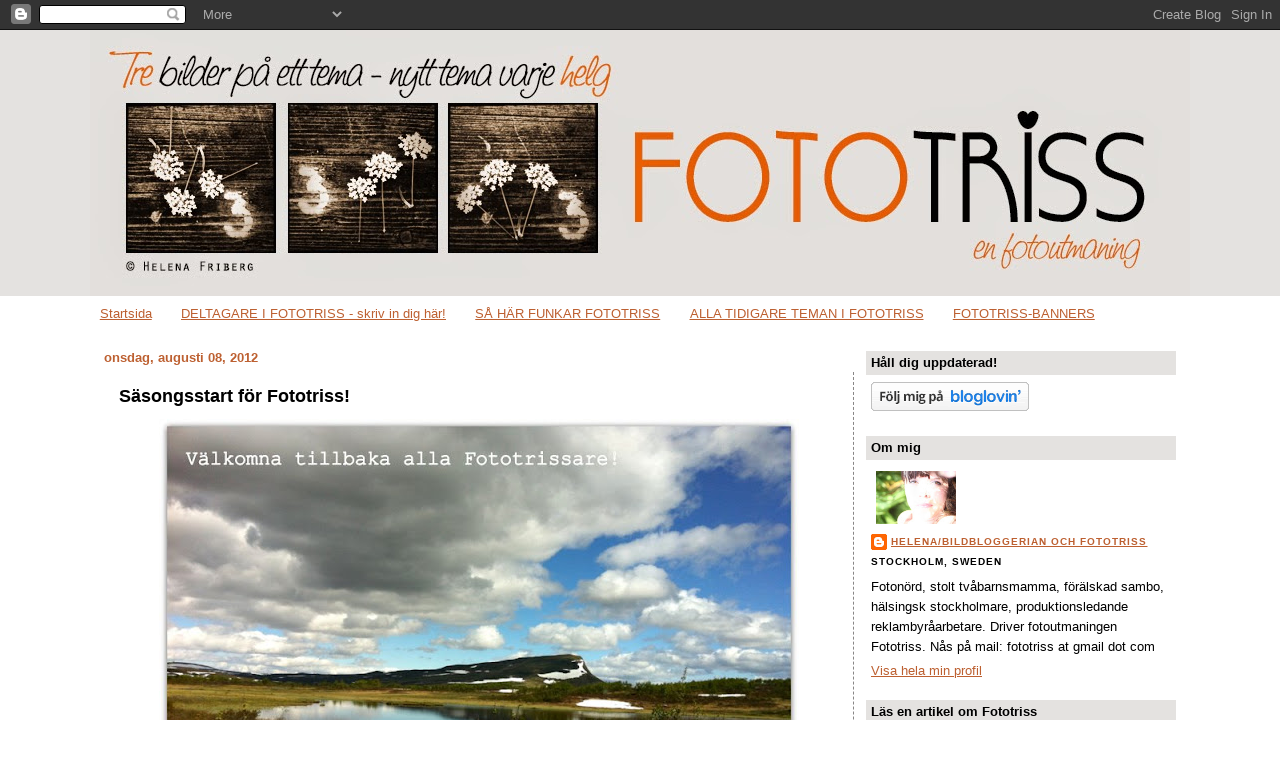

--- FILE ---
content_type: text/html; charset=UTF-8
request_url: https://fototriss.blogspot.com/2012/08/sasongsstart-for-fototriss.html?showComment=1344512567014
body_size: 22479
content:
<!DOCTYPE html>
<html dir='ltr' xmlns='http://www.w3.org/1999/xhtml' xmlns:b='http://www.google.com/2005/gml/b' xmlns:data='http://www.google.com/2005/gml/data' xmlns:expr='http://www.google.com/2005/gml/expr'>
<head>
<link href='https://www.blogger.com/static/v1/widgets/2944754296-widget_css_bundle.css' rel='stylesheet' type='text/css'/>
<meta content='text/html; charset=UTF-8' http-equiv='Content-Type'/>
<meta content='blogger' name='generator'/>
<link href='https://fototriss.blogspot.com/favicon.ico' rel='icon' type='image/x-icon'/>
<link href='http://fototriss.blogspot.com/2012/08/sasongsstart-for-fototriss.html' rel='canonical'/>
<link rel="alternate" type="application/atom+xml" title="Fototriss - tre bilder på ett tema - Atom" href="https://fototriss.blogspot.com/feeds/posts/default" />
<link rel="alternate" type="application/rss+xml" title="Fototriss - tre bilder på ett tema - RSS" href="https://fototriss.blogspot.com/feeds/posts/default?alt=rss" />
<link rel="service.post" type="application/atom+xml" title="Fototriss - tre bilder på ett tema - Atom" href="https://www.blogger.com/feeds/135022991132811257/posts/default" />

<link rel="alternate" type="application/atom+xml" title="Fototriss - tre bilder på ett tema - Atom" href="https://fototriss.blogspot.com/feeds/9007095641989512827/comments/default" />
<!--Can't find substitution for tag [blog.ieCssRetrofitLinks]-->
<link href='https://blogger.googleusercontent.com/img/b/R29vZ2xl/AVvXsEjo_SlHD_sZL63VnNSm2em7ZE8aTOrG9UPVAAIsshH8x6dvRXZHiYpDHCTVndcnDeTbm12PwEvUdHpftnx923Hos6yezUKexicopxt8lbe4Cp3d6E2Bl2res2OJcuTjkBy5uTXsO-9PuTk/s640/IMG_9056.JPG' rel='image_src'/>
<meta content='http://fototriss.blogspot.com/2012/08/sasongsstart-for-fototriss.html' property='og:url'/>
<meta content='Säsongsstart för Fototriss!' property='og:title'/>
<meta content='  Nu är det slut på vilan, för till helgen drar Fototriss igång igen! Är ni sugna på att börja trissa?   I sommar har dessutom Fototriss fyl...' property='og:description'/>
<meta content='https://blogger.googleusercontent.com/img/b/R29vZ2xl/AVvXsEjo_SlHD_sZL63VnNSm2em7ZE8aTOrG9UPVAAIsshH8x6dvRXZHiYpDHCTVndcnDeTbm12PwEvUdHpftnx923Hos6yezUKexicopxt8lbe4Cp3d6E2Bl2res2OJcuTjkBy5uTXsO-9PuTk/w1200-h630-p-k-no-nu/IMG_9056.JPG' property='og:image'/>
<title>Fototriss - tre bilder på ett tema: Säsongsstart för Fototriss!</title>
<style id='page-skin-1' type='text/css'><!--
/*
-----------------------------------------------
Blogger Template Style
Name:     Denim
Designer: Darren Delaye
URL:      www.DarrenDelaye.com
Date:     11 Jul 2006
-----------------------------------------------
*/
/* Variable definitions
====================
<Variable name="bgColor" description="Page Background Color"
type="color" default="#efefef">
<Variable name="textColor" description="Text Color"
type="color" default="#333333">
<Variable name="linkColor" description="Link Color"
type="color" default="#336699">
<Variable name="headerBgColor" description="Page Header Background Color"
type="color" default="#336699">
<Variable name="headerTextColor" description="Page Header Text Color"
type="color" default="#ffffff">
<Variable name="headerCornersColor" description="Page Header Corners Color"
type="color" default="#528bc5">
<Variable name="mainBgColor" description="Main Background Color"
type="color" default="#ffffff">
<Variable name="borderColor" description="Border Color"
type="color" default="#cccccc">
<Variable name="dateHeaderColor" description="Date Header Color"
type="color" default="#999999">
<Variable name="sidebarTitleBgColor" description="Sidebar Title Background Color"
type="color" default="#ffd595">
<Variable name="sidebarTitleTextColor" description="Sidebar Title Text Color"
type="color" default="#333333">
<Variable name="bodyFont" description="Text Font"
type="font" default="normal normal 100% Verdana, Arial, Sans-serif;">
<Variable name="headerFont" description="Page Header Font"
type="font" default="normal normal 210% Verdana, Arial, Sans-serif;">
<Variable name="startSide" description="Start side in blog language"
type="automatic" default="left">
<Variable name="endSide" description="End side in blog language"
type="automatic" default="right">
*/
body {
background: #ffffff;
margin: 0;
padding: 0px;
font: x-small Verdana, Arial;
text-align: center;
color: #000000;
font-size/* */:/**/small;
font-size: /**/small;
background-image: url(https://lh3.googleusercontent.com/blogger_img_proxy/AEn0k_s4uT7yMVUEJ-ib5P3fuJBxLRN35IvNu2HtiBNvW-TMuyLUTg2ll1T6Lm95-K6yFRJBsUW70na24IrUqsvvGRxmXnCJW09434lszMGIbEenpLH3PVIP4YxBN75k0Glnm6o5rZVu_k1z7o2gULdvGWVr1PQ9gilpziQ7be2o504b=s0-d);
background-attachment: fixed;
background-position:bottom center;
background-repeat:repeat;
border-color:#1A1A1A;
border-width:0px;
border-style:solid;
}
a:link {
color: #bd6031;
}
a:visited {
color: #7e4185;
}
a img {
border-width: 0;
}
#outer-wrapper {
font: normal normal 100% Verdana, Geneva, sans-serif;
}
/* Header
----------------------------------------------- */
#header-wrapper {
margin:0;
padding: 0;
background-color: #e4e2e0;
text-align: left;
}
#header {
width: 1100px;
margin: 0 auto;
background-color: #ffffff;
border: 2px solid #;
color: #ffffff;
padding: 0;
font: normal normal 210% Trebuchet, Trebuchet MS, Arial, sans-serif;
}
h1.title {
padding-top: 38px;
margin: 0 14px .1em;
line-height: 1.2em;
font-size: 100%;
}
h1.title a, h1.title a:visited {
color: #ffffff;
text-decoration: none;
}
#header .description {
display: block;
margin: 0 14px;
padding: 0 0 40px;
line-height: 1.4em;
font-size: 50%;
}
/* Content
----------------------------------------------- */
.clear {
clear: both;
}
#content-wrapper {
width: 1100px;
margin: 0 auto;
padding: 0 0 15px;
text-align: left;
background-color: #ffffff;
border: 2px solid #;
border-top: 0;
}
#main-wrapper {
margin-left: 14px;
width: 750px;
float: left;
background-color: #ffffff;
display: inline;       /* fix for doubling margin in IE */
word-wrap: break-word; /* fix for long text breaking sidebar float in IE */
overflow: hidden;      /* fix for long non-text content breaking IE sidebar float */
}
#sidebar-wrapper {
margin-right: 14px;
width: 310px;
float: right;
background-color: #ffffff;
display: inline;       /* fix for doubling margin in IE */
word-wrap: break-word; /* fix for long text breaking sidebar float in IE */
overflow: hidden;      /* fix for long non-text content breaking IE sidebar float */
}
/* Headings
----------------------------------------------- */
h2, h3 {
margin: 0;
}
/* Posts
----------------------------------------------- */
.date-header {
margin: 1.5em 0 0;
font-weight: bold;
color: #bd6031;
font-size: 100%;
}
.post {
margin:.5em 0 1.5em;
border-bottom:1px dashed;
padding-bottom:1.5em;
padding:15px;;
border-top: 1px dashed #;
border-left: 1px dashed #;
border-bottom: 2px dotted #;
border-right: 1px dashed #888686
}
.post-title {
margin: 0;
padding: 0;
font-size: 135%;
font-weight: bold;
line-height: 1.1em;
}
.post-title a, .post-title a:visited, .post-title strong {
text-decoration: none;
color: #000000;
font-weight: bold;
}
.post div {
margin: 0 0 .75em;
line-height: 1.3em;
}
.post-footer {
margin: -.25em 0 0;
color: #000000;
font-size: 87%;
text-transform:uppercase;
}
.post-footer .span {
margin-right: .3em;
}
.post img {
padding: 4px;
border: 0px solid #ffffff;
}
.post blockquote {
margin: 1em 20px;
}
.post blockquote p {
margin: .75em 0;
}
/* Comments
----------------------------------------------- */
#comments h4 {
margin: 1em 0;
color: #bd6031;
}
#comments h4 strong {
font-size: 110%;
}
#comments-block {
margin: 1em 0 1.5em;
line-height: 1.3em;
}
#comments-block dt {
margin: .5em 0;
}
#comments-block dd {
margin: .25em 0 0;
}
#comments-block dd.comment-footer {
margin: -.25em 0 2em;
line-height: 1.4em;
font-size: 78%;
}
#comments-block dd p {
margin: 0 0 .75em;
}
.deleted-comment {
font-style:italic;
color:gray;
}
.feed-links {
clear: both;
line-height: 2.5em;
}
#blog-pager-newer-link {
float: left;
}
#blog-pager-older-link {
float: right;
}
#blog-pager {
text-align: center;
}
/* Sidebar Content
----------------------------------------------- */
.sidebar h2 {
margin: 1.6em 0 .5em;
padding: 4px 5px;
background-color: #e4e2e0;
font-size: 100%;
color: #000000;
}
.sidebar ul {
margin: 0;
padding: 0;
list-style: none;
}
.sidebar li {
margin: 0;
padding-top: 0;
padding-right: 0;
padding-bottom: .5em;
padding-left: 15px;
text-indent: -15px;
line-height: 1.5em;
}
.sidebar {
color: #000000;
line-height:1.3em;
}
.sidebar .widget {
margin-bottom: 1em;
}
.sidebar .widget-content {
margin: 0 5px;
}
/* Profile
----------------------------------------------- */
.profile-img {
float: left;
margin-top: 0;
margin-right: 5px;
margin-bottom: 5px;
margin-left: 0;
padding: 4px;
border: 1px solid #ffffff;
}
.profile-data {
margin:0;
text-transform:uppercase;
letter-spacing:.1em;
font-weight: bold;
line-height: 1.6em;
font-size: 78%;
}
.profile-datablock {
margin:.5em 0 .5em;
}
.profile-textblock {
margin: 0.5em 0;
line-height: 1.6em;
}
/* Footer
----------------------------------------------- */
#footer {
clear: both;
text-align: center;
color: #000000;
}
#footer .widget {
margin:.5em;
padding-top: 20px;
font-size: 85%;
line-height: 1.5em;
text-align: left;
}

--></style>
<link href='https://www.blogger.com/dyn-css/authorization.css?targetBlogID=135022991132811257&amp;zx=6c446711-eef8-464e-9e47-1651ad02fb28' media='none' onload='if(media!=&#39;all&#39;)media=&#39;all&#39;' rel='stylesheet'/><noscript><link href='https://www.blogger.com/dyn-css/authorization.css?targetBlogID=135022991132811257&amp;zx=6c446711-eef8-464e-9e47-1651ad02fb28' rel='stylesheet'/></noscript>
<meta name='google-adsense-platform-account' content='ca-host-pub-1556223355139109'/>
<meta name='google-adsense-platform-domain' content='blogspot.com'/>

<!-- data-ad-client=ca-pub-7467996783053480 -->

</head>
<body>
<div class='navbar section' id='navbar'><div class='widget Navbar' data-version='1' id='Navbar1'><script type="text/javascript">
    function setAttributeOnload(object, attribute, val) {
      if(window.addEventListener) {
        window.addEventListener('load',
          function(){ object[attribute] = val; }, false);
      } else {
        window.attachEvent('onload', function(){ object[attribute] = val; });
      }
    }
  </script>
<div id="navbar-iframe-container"></div>
<script type="text/javascript" src="https://apis.google.com/js/platform.js"></script>
<script type="text/javascript">
      gapi.load("gapi.iframes:gapi.iframes.style.bubble", function() {
        if (gapi.iframes && gapi.iframes.getContext) {
          gapi.iframes.getContext().openChild({
              url: 'https://www.blogger.com/navbar/135022991132811257?po\x3d9007095641989512827\x26origin\x3dhttps://fototriss.blogspot.com',
              where: document.getElementById("navbar-iframe-container"),
              id: "navbar-iframe"
          });
        }
      });
    </script><script type="text/javascript">
(function() {
var script = document.createElement('script');
script.type = 'text/javascript';
script.src = '//pagead2.googlesyndication.com/pagead/js/google_top_exp.js';
var head = document.getElementsByTagName('head')[0];
if (head) {
head.appendChild(script);
}})();
</script>
</div></div>
<div id='outer-wrapper'><div id='wrap2'>
<!-- skip links for text browsers -->
<span id='skiplinks' style='display:none;'>
<a href='#main'>skip to main </a> |
      <a href='#sidebar'>skip to sidebar</a>
</span>
<div id='header-wrapper'>
<div class='header section' id='header'><div class='widget Header' data-version='1' id='Header1'>
<div id='header-inner'>
<a href='https://fototriss.blogspot.com/' style='display: block'>
<img alt='Fototriss - tre bilder på ett tema' height='266px; ' id='Header1_headerimg' src='https://blogger.googleusercontent.com/img/b/R29vZ2xl/AVvXsEhfHbFSFYedCCcC5urFiBMMxcten-p3eADnGZz_WqwEJYXumkT2PIH4Ioa81xk2oyw9MEfc9IpE_XpwdfJ3RIAA3bmoHq0X6sTZbYVgsI6HiCZzSsATCXRplaKOZN7gh-wcGlzzgJ5aBYA/s1100/Header_sep2014+copy.JPG' style='display: block' width='1100px; '/>
</a>
</div>
</div></div>
</div>
<div id='content-wrapper'>
<div id='crosscol-wrapper' style='text-align:center'>
<div class='crosscol section' id='crosscol'><div class='widget PageList' data-version='1' id='PageList1'>
<h2>Sidor</h2>
<div class='widget-content'>
<ul>
<li>
<a href='https://fototriss.blogspot.com/'>Startsida</a>
</li>
<li>
<a href='https://fototriss.blogspot.com/p/blog-page.html'>DELTAGARE I FOTOTRISS - skriv in dig här!</a>
</li>
<li>
<a href='https://fototriss.blogspot.com/p/sa-har-funkar-fototriss.html'>SÅ HÄR FUNKAR FOTOTRISS</a>
</li>
<li>
<a href='https://fototriss.blogspot.com/p/alla-tidigare-teman-i-fototriss.html'>ALLA TIDIGARE TEMAN I FOTOTRISS</a>
</li>
<li>
<a href='https://fototriss.blogspot.com/p/fototriss-banners.html'>FOTOTRISS-BANNERS</a>
</li>
</ul>
<div class='clear'></div>
</div>
</div></div>
</div>
<div id='main-wrapper'>
<div class='main section' id='main'><div class='widget Blog' data-version='1' id='Blog1'>
<div class='blog-posts hfeed'>

          <div class="date-outer">
        
<h2 class='date-header'><span>onsdag, augusti 08, 2012</span></h2>

          <div class="date-posts">
        
<div class='post-outer'>
<div class='post hentry'>
<a name='9007095641989512827'></a>
<h3 class='post-title entry-title'>
<a href='https://fototriss.blogspot.com/2012/08/sasongsstart-for-fototriss.html'>Säsongsstart för Fototriss!</a>
</h3>
<div class='post-header-line-1'></div>
<div class='post-body entry-content'>
<div class="separator" style="clear: both; text-align: center;">
<a href="https://blogger.googleusercontent.com/img/b/R29vZ2xl/AVvXsEjo_SlHD_sZL63VnNSm2em7ZE8aTOrG9UPVAAIsshH8x6dvRXZHiYpDHCTVndcnDeTbm12PwEvUdHpftnx923Hos6yezUKexicopxt8lbe4Cp3d6E2Bl2res2OJcuTjkBy5uTXsO-9PuTk/s1600/IMG_9056.JPG" imageanchor="1" style="margin-left: 1em; margin-right: 1em;"><img border="0" height="418" src="https://blogger.googleusercontent.com/img/b/R29vZ2xl/AVvXsEjo_SlHD_sZL63VnNSm2em7ZE8aTOrG9UPVAAIsshH8x6dvRXZHiYpDHCTVndcnDeTbm12PwEvUdHpftnx923Hos6yezUKexicopxt8lbe4Cp3d6E2Bl2res2OJcuTjkBy5uTXsO-9PuTk/s640/IMG_9056.JPG" width="640" /></a></div>
<b>Nu är det slut på vilan, </b>för till helgen drar Fototriss igång igen! Är ni sugna på att börja trissa?<b><br /></b><br />
<br />
I sommar har dessutom Fototriss fyllt fyra år, så jag tänkte att vi ska fira det genom att inleda den nya säsongen med en tävling med priser till alla finalister. Mer info om säsongstarten och tävlingen kommer på lördag, så håll utkik då!<br />
<br />
Hälsar<br />
Helena<br />
<br />
<i><span style="font-size: x-small;">Fjället på bilden här ovanför sägs för övrigt vara Sveriges mest fotograferade fjäll, Mittåkläppen i Härjedalen.</span></i>
<div style='clear: both;'></div>
</div>
<div class='post-footer'>
<div class='post-footer-line post-footer-line-1'><span class='post-author vcard'>
Copyright &#169;
<span class='fn'>Helena/Bildbloggerian och Fototriss</span>
</span>
<span class='post-timestamp'>
kl.
<a class='timestamp-link' href='https://fototriss.blogspot.com/2012/08/sasongsstart-for-fototriss.html' rel='bookmark' title='permanent link'><abbr class='published' title='2012-08-08T00:00:00+02:00'>00:00</abbr></a>
</span>
<span class='post-comment-link'>
</span>
<span class='post-icons'>
<span class='item-action'>
<a href='https://www.blogger.com/email-post/135022991132811257/9007095641989512827' title='Skicka inlägg'>
<img alt="" class="icon-action" src="//www.blogger.com/img/icon18_email.gif">
</a>
</span>
<span class='item-control blog-admin pid-621339278'>
<a href='https://www.blogger.com/post-edit.g?blogID=135022991132811257&postID=9007095641989512827&from=pencil' title='Redigera inlägg'>
<img alt='' class='icon-action' height='18' src='https://resources.blogblog.com/img/icon18_edit_allbkg.gif' width='18'/>
</a>
</span>
</span>
<span class='post-backlinks post-comment-link'>
</span>
</div>
<div class='post-footer-line post-footer-line-2'><span class='post-labels'>
Etiketter:
<a href='https://fototriss.blogspot.com/search/label/Annat%20som%20h%C3%A4nder' rel='tag'>Annat som händer</a>
</span>
</div>
<div class='post-footer-line post-footer-line-3'></div>
</div>
</div>
<div class='comments' id='comments'>
<a name='comments'></a>
<h4>14 kommentarer:</h4>
<div id='Blog1_comments-block-wrapper'>
<dl class='avatar-comment-indent' id='comments-block'>
<dt class='comment-author ' id='c6544891836917584709'>
<a name='c6544891836917584709'></a>
<div class="avatar-image-container avatar-stock"><span dir="ltr"><a href="https://www.blogger.com/profile/07797069138913757557" target="" rel="nofollow" onclick="" class="avatar-hovercard" id="av-6544891836917584709-07797069138913757557"><img src="//www.blogger.com/img/blogger_logo_round_35.png" width="35" height="35" alt="" title="Sandbergs Fotoblogg">

</a></span></div>
<a href='https://www.blogger.com/profile/07797069138913757557' rel='nofollow'>Sandbergs Fotoblogg</a>
sa...
</dt>
<dd class='comment-body' id='Blog1_cmt-6544891836917584709'>
<p>
Härligt och jag är laddad och nyfiken på nästa tema!<br />Ha en bra vecka!
</p>
</dd>
<dd class='comment-footer'>
<span class='comment-timestamp'>
<a href='https://fototriss.blogspot.com/2012/08/sasongsstart-for-fototriss.html?showComment=1344393904165#c6544891836917584709' title='comment permalink'>
8 augusti 2012 kl. 04:45
</a>
<span class='item-control blog-admin pid-290601479'>
<a class='comment-delete' href='https://www.blogger.com/comment/delete/135022991132811257/6544891836917584709' title='Ta bort kommentar'>
<img src='https://resources.blogblog.com/img/icon_delete13.gif'/>
</a>
</span>
</span>
</dd>
<dt class='comment-author ' id='c4828263383839987944'>
<a name='c4828263383839987944'></a>
<div class="avatar-image-container avatar-stock"><span dir="ltr"><a href="http://esseus.se" target="" rel="nofollow" onclick=""><img src="//resources.blogblog.com/img/blank.gif" width="35" height="35" alt="" title="Annelie Ess&eacute;us">

</a></span></div>
<a href='http://esseus.se' rel='nofollow'>Annelie Esséus</a>
sa...
</dt>
<dd class='comment-body' id='Blog1_cmt-4828263383839987944'>
<p>
Kul! Välkommen tillbaka!
</p>
</dd>
<dd class='comment-footer'>
<span class='comment-timestamp'>
<a href='https://fototriss.blogspot.com/2012/08/sasongsstart-for-fototriss.html?showComment=1344405824665#c4828263383839987944' title='comment permalink'>
8 augusti 2012 kl. 08:03
</a>
<span class='item-control blog-admin pid-1697237292'>
<a class='comment-delete' href='https://www.blogger.com/comment/delete/135022991132811257/4828263383839987944' title='Ta bort kommentar'>
<img src='https://resources.blogblog.com/img/icon_delete13.gif'/>
</a>
</span>
</span>
</dd>
<dt class='comment-author ' id='c6230720015502813722'>
<a name='c6230720015502813722'></a>
<div class="avatar-image-container vcard"><span dir="ltr"><a href="https://www.blogger.com/profile/09525341334038298297" target="" rel="nofollow" onclick="" class="avatar-hovercard" id="av-6230720015502813722-09525341334038298297"><img src="https://resources.blogblog.com/img/blank.gif" width="35" height="35" class="delayLoad" style="display: none;" longdesc="//blogger.googleusercontent.com/img/b/R29vZ2xl/AVvXsEiTm2Nlf_2aKFnNVluY0basYFyWl8qSjok3Lr47F8RN9h-IhjNKMhOvlo90Rv_Olslwzc1Bo7pe2NXeWAu9AHukMPbltVW0crlh0B8oFIc3ogQvN36Nk6s8zjbhQMiF-Z8/s45-c/IMG_20180530_155716_270.jpg" alt="" title="Eva Trillian">

<noscript><img src="//blogger.googleusercontent.com/img/b/R29vZ2xl/AVvXsEiTm2Nlf_2aKFnNVluY0basYFyWl8qSjok3Lr47F8RN9h-IhjNKMhOvlo90Rv_Olslwzc1Bo7pe2NXeWAu9AHukMPbltVW0crlh0B8oFIc3ogQvN36Nk6s8zjbhQMiF-Z8/s45-c/IMG_20180530_155716_270.jpg" width="35" height="35" class="photo" alt=""></noscript></a></span></div>
<a href='https://www.blogger.com/profile/09525341334038298297' rel='nofollow'>Eva Trillian</a>
sa...
</dt>
<dd class='comment-body' id='Blog1_cmt-6230720015502813722'>
<p>
:) Välkommen tillbaka! NU ser vi fram emot att få gnugga de små grå igen!<br />Vacker bild du bjuder på :) Sommarminne?
</p>
</dd>
<dd class='comment-footer'>
<span class='comment-timestamp'>
<a href='https://fototriss.blogspot.com/2012/08/sasongsstart-for-fototriss.html?showComment=1344406202564#c6230720015502813722' title='comment permalink'>
8 augusti 2012 kl. 08:10
</a>
<span class='item-control blog-admin pid-1895813983'>
<a class='comment-delete' href='https://www.blogger.com/comment/delete/135022991132811257/6230720015502813722' title='Ta bort kommentar'>
<img src='https://resources.blogblog.com/img/icon_delete13.gif'/>
</a>
</span>
</span>
</dd>
<dt class='comment-author ' id='c3692893755570181752'>
<a name='c3692893755570181752'></a>
<div class="avatar-image-container vcard"><span dir="ltr"><a href="https://www.blogger.com/profile/11688719781520422119" target="" rel="nofollow" onclick="" class="avatar-hovercard" id="av-3692893755570181752-11688719781520422119"><img src="https://resources.blogblog.com/img/blank.gif" width="35" height="35" class="delayLoad" style="display: none;" longdesc="//blogger.googleusercontent.com/img/b/R29vZ2xl/AVvXsEidxWNhyphenhyphenPTASJ5SYKSRcFlfkgc_JMx9BMFu27czo_5k7jVtWzyVTVu388QpaXp5IqFOM4jX-OclLZtrT2t50YQ5OXJfvLaz0fb_RV9APKlPEXXET138LwfPRUBWiRyD4g/s45-c/ametistskivling.JPG" alt="" title="Anki">

<noscript><img src="//blogger.googleusercontent.com/img/b/R29vZ2xl/AVvXsEidxWNhyphenhyphenPTASJ5SYKSRcFlfkgc_JMx9BMFu27czo_5k7jVtWzyVTVu388QpaXp5IqFOM4jX-OclLZtrT2t50YQ5OXJfvLaz0fb_RV9APKlPEXXET138LwfPRUBWiRyD4g/s45-c/ametistskivling.JPG" width="35" height="35" class="photo" alt=""></noscript></a></span></div>
<a href='https://www.blogger.com/profile/11688719781520422119' rel='nofollow'>Anki</a>
sa...
</dt>
<dd class='comment-body' id='Blog1_cmt-3692893755570181752'>
<p>
Trevligt! Välkommen  tillbaka med nya spännande teman :)
</p>
</dd>
<dd class='comment-footer'>
<span class='comment-timestamp'>
<a href='https://fototriss.blogspot.com/2012/08/sasongsstart-for-fototriss.html?showComment=1344411360160#c3692893755570181752' title='comment permalink'>
8 augusti 2012 kl. 09:36
</a>
<span class='item-control blog-admin pid-542497799'>
<a class='comment-delete' href='https://www.blogger.com/comment/delete/135022991132811257/3692893755570181752' title='Ta bort kommentar'>
<img src='https://resources.blogblog.com/img/icon_delete13.gif'/>
</a>
</span>
</span>
</dd>
<dt class='comment-author ' id='c6455765187120511998'>
<a name='c6455765187120511998'></a>
<div class="avatar-image-container vcard"><span dir="ltr"><a href="https://www.blogger.com/profile/16853687883191242823" target="" rel="nofollow" onclick="" class="avatar-hovercard" id="av-6455765187120511998-16853687883191242823"><img src="https://resources.blogblog.com/img/blank.gif" width="35" height="35" class="delayLoad" style="display: none;" longdesc="//blogger.googleusercontent.com/img/b/R29vZ2xl/AVvXsEgsNX-9_EQPj2amaWnacjh0dw_LHaSPMoxgSZALvC3lLrUnrexbAUsrPpWtIhUeNc4UMa3WK1-iN9RU7GUcG6fJWiiIVKDyCWfZhZmwcBTPeHXhQ-EfYsI24wQQ23P1X-o/s45-c/102_1382.JPG" alt="" title="Mrs Stenlund">

<noscript><img src="//blogger.googleusercontent.com/img/b/R29vZ2xl/AVvXsEgsNX-9_EQPj2amaWnacjh0dw_LHaSPMoxgSZALvC3lLrUnrexbAUsrPpWtIhUeNc4UMa3WK1-iN9RU7GUcG6fJWiiIVKDyCWfZhZmwcBTPeHXhQ-EfYsI24wQQ23P1X-o/s45-c/102_1382.JPG" width="35" height="35" class="photo" alt=""></noscript></a></span></div>
<a href='https://www.blogger.com/profile/16853687883191242823' rel='nofollow'>Mrs Stenlund</a>
sa...
</dt>
<dd class='comment-body' id='Blog1_cmt-6455765187120511998'>
<p>
Så vacker bild!!! Roligt att du är tillbaka, hopps sommren varit god! /Ulrika
</p>
</dd>
<dd class='comment-footer'>
<span class='comment-timestamp'>
<a href='https://fototriss.blogspot.com/2012/08/sasongsstart-for-fototriss.html?showComment=1344415252693#c6455765187120511998' title='comment permalink'>
8 augusti 2012 kl. 10:40
</a>
<span class='item-control blog-admin pid-2072298267'>
<a class='comment-delete' href='https://www.blogger.com/comment/delete/135022991132811257/6455765187120511998' title='Ta bort kommentar'>
<img src='https://resources.blogblog.com/img/icon_delete13.gif'/>
</a>
</span>
</span>
</dd>
<dt class='comment-author ' id='c1985684848789034566'>
<a name='c1985684848789034566'></a>
<div class="avatar-image-container vcard"><span dir="ltr"><a href="https://www.blogger.com/profile/09050248330850120340" target="" rel="nofollow" onclick="" class="avatar-hovercard" id="av-1985684848789034566-09050248330850120340"><img src="https://resources.blogblog.com/img/blank.gif" width="35" height="35" class="delayLoad" style="display: none;" longdesc="//blogger.googleusercontent.com/img/b/R29vZ2xl/AVvXsEhTlY-4FPPUcTCS-3iGwvJx07js7aBOTKR_-oJDL4qs6pAlAtP81wp5wizcd17Of6W1svH5ky58Ixy0tdzteysEcQkQJFeP6xvvuCGy5RzszyQuLRTx7JK65GR3FEasBg/s45-c/photomania-9d70081391e5c9c34516f5f8d098d4f6.jpg" alt="" title="Pialotta">

<noscript><img src="//blogger.googleusercontent.com/img/b/R29vZ2xl/AVvXsEhTlY-4FPPUcTCS-3iGwvJx07js7aBOTKR_-oJDL4qs6pAlAtP81wp5wizcd17Of6W1svH5ky58Ixy0tdzteysEcQkQJFeP6xvvuCGy5RzszyQuLRTx7JK65GR3FEasBg/s45-c/photomania-9d70081391e5c9c34516f5f8d098d4f6.jpg" width="35" height="35" class="photo" alt=""></noscript></a></span></div>
<a href='https://www.blogger.com/profile/09050248330850120340' rel='nofollow'>Pialotta</a>
sa...
</dt>
<dd class='comment-body' id='Blog1_cmt-1985684848789034566'>
<p>
Kul du är tillbaka :) Vacker bild oxså :)
</p>
</dd>
<dd class='comment-footer'>
<span class='comment-timestamp'>
<a href='https://fototriss.blogspot.com/2012/08/sasongsstart-for-fototriss.html?showComment=1344442568320#c1985684848789034566' title='comment permalink'>
8 augusti 2012 kl. 18:16
</a>
<span class='item-control blog-admin pid-251577035'>
<a class='comment-delete' href='https://www.blogger.com/comment/delete/135022991132811257/1985684848789034566' title='Ta bort kommentar'>
<img src='https://resources.blogblog.com/img/icon_delete13.gif'/>
</a>
</span>
</span>
</dd>
<dt class='comment-author ' id='c153603080562878719'>
<a name='c153603080562878719'></a>
<div class="avatar-image-container vcard"><span dir="ltr"><a href="https://www.blogger.com/profile/11094116637698098602" target="" rel="nofollow" onclick="" class="avatar-hovercard" id="av-153603080562878719-11094116637698098602"><img src="https://resources.blogblog.com/img/blank.gif" width="35" height="35" class="delayLoad" style="display: none;" longdesc="//blogger.googleusercontent.com/img/b/R29vZ2xl/AVvXsEiM20qZFhCrF9_GnORiUi8vEH-2abCiiPf8xXQSdnFO9oLBxn3xS_hpZatG7yXMDqoqzMZLPeAp_KdKl7VubSRixsX3-Xjm3t1mMbaZIZgtskVdJzZW7ypqx2b1q4b_yFw/s45-c/vinter.jpg" alt="" title="Anna tassar in..">

<noscript><img src="//blogger.googleusercontent.com/img/b/R29vZ2xl/AVvXsEiM20qZFhCrF9_GnORiUi8vEH-2abCiiPf8xXQSdnFO9oLBxn3xS_hpZatG7yXMDqoqzMZLPeAp_KdKl7VubSRixsX3-Xjm3t1mMbaZIZgtskVdJzZW7ypqx2b1q4b_yFw/s45-c/vinter.jpg" width="35" height="35" class="photo" alt=""></noscript></a></span></div>
<a href='https://www.blogger.com/profile/11094116637698098602' rel='nofollow'>Anna tassar in..</a>
sa...
</dt>
<dd class='comment-body' id='Blog1_cmt-153603080562878719'>
<p>
Härligt, jag är laddad..:) kul kul
</p>
</dd>
<dd class='comment-footer'>
<span class='comment-timestamp'>
<a href='https://fototriss.blogspot.com/2012/08/sasongsstart-for-fototriss.html?showComment=1344447146353#c153603080562878719' title='comment permalink'>
8 augusti 2012 kl. 19:32
</a>
<span class='item-control blog-admin pid-389292471'>
<a class='comment-delete' href='https://www.blogger.com/comment/delete/135022991132811257/153603080562878719' title='Ta bort kommentar'>
<img src='https://resources.blogblog.com/img/icon_delete13.gif'/>
</a>
</span>
</span>
</dd>
<dt class='comment-author ' id='c4533191432671464376'>
<a name='c4533191432671464376'></a>
<div class="avatar-image-container avatar-stock"><span dir="ltr"><a href="http://pomerans.wordpress.com" target="" rel="nofollow" onclick=""><img src="//resources.blogblog.com/img/blank.gif" width="35" height="35" alt="" title="Tant Otto">

</a></span></div>
<a href='http://pomerans.wordpress.com' rel='nofollow'>Tant Otto</a>
sa...
</dt>
<dd class='comment-body' id='Blog1_cmt-4533191432671464376'>
<p>
Äntligen..har saknat fototrissandet!
</p>
</dd>
<dd class='comment-footer'>
<span class='comment-timestamp'>
<a href='https://fototriss.blogspot.com/2012/08/sasongsstart-for-fototriss.html?showComment=1344448515091#c4533191432671464376' title='comment permalink'>
8 augusti 2012 kl. 19:55
</a>
<span class='item-control blog-admin pid-1697237292'>
<a class='comment-delete' href='https://www.blogger.com/comment/delete/135022991132811257/4533191432671464376' title='Ta bort kommentar'>
<img src='https://resources.blogblog.com/img/icon_delete13.gif'/>
</a>
</span>
</span>
</dd>
<dt class='comment-author ' id='c6985194151929082668'>
<a name='c6985194151929082668'></a>
<div class="avatar-image-container avatar-stock"><span dir="ltr"><a href="http://www.axartist.blogspot.com" target="" rel="nofollow" onclick=""><img src="//resources.blogblog.com/img/blank.gif" width="35" height="35" alt="" title="Axart">

</a></span></div>
<a href='http://www.axartist.blogspot.com' rel='nofollow'>Axart</a>
sa...
</dt>
<dd class='comment-body' id='Blog1_cmt-6985194151929082668'>
<p>
O så roligt, efterlängtat!<br /><br />AX
</p>
</dd>
<dd class='comment-footer'>
<span class='comment-timestamp'>
<a href='https://fototriss.blogspot.com/2012/08/sasongsstart-for-fototriss.html?showComment=1344512567014#c6985194151929082668' title='comment permalink'>
9 augusti 2012 kl. 13:42
</a>
<span class='item-control blog-admin pid-1697237292'>
<a class='comment-delete' href='https://www.blogger.com/comment/delete/135022991132811257/6985194151929082668' title='Ta bort kommentar'>
<img src='https://resources.blogblog.com/img/icon_delete13.gif'/>
</a>
</span>
</span>
</dd>
<dt class='comment-author ' id='c1402952500348162838'>
<a name='c1402952500348162838'></a>
<div class="avatar-image-container avatar-stock"><span dir="ltr"><a href="http://www.spindeltjejen.se" target="" rel="nofollow" onclick=""><img src="//resources.blogblog.com/img/blank.gif" width="35" height="35" alt="" title="s p i n d e l t j e j e n (och lilla Pyret i magen)">

</a></span></div>
<a href='http://www.spindeltjejen.se' rel='nofollow'>s p i n d e l t j e j e n (och lilla Pyret i magen)</a>
sa...
</dt>
<dd class='comment-body' id='Blog1_cmt-1402952500348162838'>
<p>
Spännande - håller utkik! :)
</p>
</dd>
<dd class='comment-footer'>
<span class='comment-timestamp'>
<a href='https://fototriss.blogspot.com/2012/08/sasongsstart-for-fototriss.html?showComment=1344545331549#c1402952500348162838' title='comment permalink'>
9 augusti 2012 kl. 22:48
</a>
<span class='item-control blog-admin pid-1697237292'>
<a class='comment-delete' href='https://www.blogger.com/comment/delete/135022991132811257/1402952500348162838' title='Ta bort kommentar'>
<img src='https://resources.blogblog.com/img/icon_delete13.gif'/>
</a>
</span>
</span>
</dd>
<dt class='comment-author ' id='c7771549575788480488'>
<a name='c7771549575788480488'></a>
<div class="avatar-image-container vcard"><span dir="ltr"><a href="https://www.blogger.com/profile/01551524429114114800" target="" rel="nofollow" onclick="" class="avatar-hovercard" id="av-7771549575788480488-01551524429114114800"><img src="https://resources.blogblog.com/img/blank.gif" width="35" height="35" class="delayLoad" style="display: none;" longdesc="//blogger.googleusercontent.com/img/b/R29vZ2xl/AVvXsEg_PMDavio4h5uL089MeMd1WHMT7lxEPwetaldJ4QAQC8fInRUJt-wIQ-PeWtR7DdfgBaotz9F2PRR5uXWiVEtdXYzyDNSvl1rdQdhhUCucOr7jkFQQPB9NVJPjke1rW8E/s45-c/DSCN5471rz.jpg" alt="" title="Bitten">

<noscript><img src="//blogger.googleusercontent.com/img/b/R29vZ2xl/AVvXsEg_PMDavio4h5uL089MeMd1WHMT7lxEPwetaldJ4QAQC8fInRUJt-wIQ-PeWtR7DdfgBaotz9F2PRR5uXWiVEtdXYzyDNSvl1rdQdhhUCucOr7jkFQQPB9NVJPjke1rW8E/s45-c/DSCN5471rz.jpg" width="35" height="35" class="photo" alt=""></noscript></a></span></div>
<a href='https://www.blogger.com/profile/01551524429114114800' rel='nofollow'>Bitten</a>
sa...
</dt>
<dd class='comment-body' id='Blog1_cmt-7771549575788480488'>
<p>
Välkommen tillbaka! Ser fram emot fototrissen.
</p>
</dd>
<dd class='comment-footer'>
<span class='comment-timestamp'>
<a href='https://fototriss.blogspot.com/2012/08/sasongsstart-for-fototriss.html?showComment=1344594136072#c7771549575788480488' title='comment permalink'>
10 augusti 2012 kl. 12:22
</a>
<span class='item-control blog-admin pid-1585440952'>
<a class='comment-delete' href='https://www.blogger.com/comment/delete/135022991132811257/7771549575788480488' title='Ta bort kommentar'>
<img src='https://resources.blogblog.com/img/icon_delete13.gif'/>
</a>
</span>
</span>
</dd>
<dt class='comment-author ' id='c6835106103477771730'>
<a name='c6835106103477771730'></a>
<div class="avatar-image-container avatar-stock"><span dir="ltr"><img src="//resources.blogblog.com/img/blank.gif" width="35" height="35" alt="" title="Anonym">

</span></div>
Anonym
sa...
</dt>
<dd class='comment-body' id='Blog1_cmt-6835106103477771730'>
<p>
Härligt att trissandet drar igång igen!
</p>
</dd>
<dd class='comment-footer'>
<span class='comment-timestamp'>
<a href='https://fototriss.blogspot.com/2012/08/sasongsstart-for-fototriss.html?showComment=1344633217900#c6835106103477771730' title='comment permalink'>
10 augusti 2012 kl. 23:13
</a>
<span class='item-control blog-admin pid-1697237292'>
<a class='comment-delete' href='https://www.blogger.com/comment/delete/135022991132811257/6835106103477771730' title='Ta bort kommentar'>
<img src='https://resources.blogblog.com/img/icon_delete13.gif'/>
</a>
</span>
</span>
</dd>
<dt class='comment-author ' id='c3600721911286305634'>
<a name='c3600721911286305634'></a>
<div class="avatar-image-container vcard"><span dir="ltr"><a href="https://www.blogger.com/profile/07965947721770203677" target="" rel="nofollow" onclick="" class="avatar-hovercard" id="av-3600721911286305634-07965947721770203677"><img src="https://resources.blogblog.com/img/blank.gif" width="35" height="35" class="delayLoad" style="display: none;" longdesc="//blogger.googleusercontent.com/img/b/R29vZ2xl/AVvXsEjl_8Si95ER9EVE3VlDnq5enUjXQ8KZyoCXUOqmEADUVQ9jLbqht1tg2aXddKx25OWv8uO7mFnT49uF4A1vnWlqpOTtkNIjlyzuh8FAaW09HRvVMmGODRxuRM4BHC6-UNY/s45-c/bukett.JPG" alt="" title="Annemor">

<noscript><img src="//blogger.googleusercontent.com/img/b/R29vZ2xl/AVvXsEjl_8Si95ER9EVE3VlDnq5enUjXQ8KZyoCXUOqmEADUVQ9jLbqht1tg2aXddKx25OWv8uO7mFnT49uF4A1vnWlqpOTtkNIjlyzuh8FAaW09HRvVMmGODRxuRM4BHC6-UNY/s45-c/bukett.JPG" width="35" height="35" class="photo" alt=""></noscript></a></span></div>
<a href='https://www.blogger.com/profile/07965947721770203677' rel='nofollow'>Annemor</a>
sa...
</dt>
<dd class='comment-body' id='Blog1_cmt-3600721911286305634'>
<p>
Velkommen tilbake.<br />Mormor
</p>
</dd>
<dd class='comment-footer'>
<span class='comment-timestamp'>
<a href='https://fototriss.blogspot.com/2012/08/sasongsstart-for-fototriss.html?showComment=1344639581910#c3600721911286305634' title='comment permalink'>
11 augusti 2012 kl. 00:59
</a>
<span class='item-control blog-admin pid-1768972551'>
<a class='comment-delete' href='https://www.blogger.com/comment/delete/135022991132811257/3600721911286305634' title='Ta bort kommentar'>
<img src='https://resources.blogblog.com/img/icon_delete13.gif'/>
</a>
</span>
</span>
</dd>
<dt class='comment-author ' id='c4628382071303203703'>
<a name='c4628382071303203703'></a>
<div class="avatar-image-container vcard"><span dir="ltr"><a href="https://www.blogger.com/profile/10253988336575059960" target="" rel="nofollow" onclick="" class="avatar-hovercard" id="av-4628382071303203703-10253988336575059960"><img src="https://resources.blogblog.com/img/blank.gif" width="35" height="35" class="delayLoad" style="display: none;" longdesc="//blogger.googleusercontent.com/img/b/R29vZ2xl/AVvXsEgLQE8-mK8EUwQZn4-u4xegOU3npW4AUi6bLA6o6aXM4PxFv8CRVSL8GSrgIryclnzEA_DXjuvNp9EzcTRS_OWrsSWBCDJ_iP-aN4lZogbcaUKjI0v9WDgOgn5zk74D_Nk/s45-c/148.JPG" alt="" title="Lotta">

<noscript><img src="//blogger.googleusercontent.com/img/b/R29vZ2xl/AVvXsEgLQE8-mK8EUwQZn4-u4xegOU3npW4AUi6bLA6o6aXM4PxFv8CRVSL8GSrgIryclnzEA_DXjuvNp9EzcTRS_OWrsSWBCDJ_iP-aN4lZogbcaUKjI0v9WDgOgn5zk74D_Nk/s45-c/148.JPG" width="35" height="35" class="photo" alt=""></noscript></a></span></div>
<a href='https://www.blogger.com/profile/10253988336575059960' rel='nofollow'>Lotta</a>
sa...
</dt>
<dd class='comment-body' id='Blog1_cmt-4628382071303203703'>
<p>
Jätte kul, väntar med spänning på temat!<br />Kram Lotta
</p>
</dd>
<dd class='comment-footer'>
<span class='comment-timestamp'>
<a href='https://fototriss.blogspot.com/2012/08/sasongsstart-for-fototriss.html?showComment=1344677426021#c4628382071303203703' title='comment permalink'>
11 augusti 2012 kl. 11:30
</a>
<span class='item-control blog-admin pid-1009068171'>
<a class='comment-delete' href='https://www.blogger.com/comment/delete/135022991132811257/4628382071303203703' title='Ta bort kommentar'>
<img src='https://resources.blogblog.com/img/icon_delete13.gif'/>
</a>
</span>
</span>
</dd>
</dl>
</div>
<p class='comment-footer'>
<a href='https://www.blogger.com/comment/fullpage/post/135022991132811257/9007095641989512827' onclick='javascript:window.open(this.href, "bloggerPopup", "toolbar=0,location=0,statusbar=1,menubar=0,scrollbars=yes,width=640,height=500"); return false;'>Skicka en kommentar</a>
</p>
</div>
</div>

        </div></div>
      
</div>
<div class='blog-pager' id='blog-pager'>
<span id='blog-pager-newer-link'>
<a class='blog-pager-newer-link' href='https://fototriss.blogspot.com/2012/08/nasta-tema.html' id='Blog1_blog-pager-newer-link' title='Senaste inlägg'>Senaste inlägg</a>
</span>
<span id='blog-pager-older-link'>
<a class='blog-pager-older-link' href='https://fototriss.blogspot.com/2012/06/fototriss-del-183-smakryp.html' id='Blog1_blog-pager-older-link' title='Äldre inlägg'>Äldre inlägg</a>
</span>
<a class='home-link' href='https://fototriss.blogspot.com/'>Startsida</a>
</div>
<div class='clear'></div>
<div class='post-feeds'>
<div class='feed-links'>
Prenumerera på:
<a class='feed-link' href='https://fototriss.blogspot.com/feeds/9007095641989512827/comments/default' target='_blank' type='application/atom+xml'>Kommentarer till inlägget (Atom)</a>
</div>
</div>
</div></div>
</div>
<div id='sidebar-wrapper'>
<div class='sidebar section' id='sidebar'><div class='widget HTML' data-version='1' id='HTML9'>
<h2 class='title'>Håll dig uppdaterad!</h2>
<div class='widget-content'>
<a href="http://www.bloglovin.com/sv/blog/37027/fototriss---tre-bilder-p-ett-tema" title="Fototriss - tre bilder på ett tema on Bloglovin"><img alt="Follow Fototriss - tre bilder på ett tema" src="https://lh3.googleusercontent.com/blogger_img_proxy/AEn0k_uneKX_aIiKp2ZxCZmEPEKopDDqx0l39akdBvXCn7tR9dDDTl90YpcvQ2uY4xsqyTc8az4UhI2hPWONWUMSkGRsb4y66HOCtA1l0M1kHXSRuicezftcng=s0-d"></a>
</div>
<div class='clear'></div>
</div><div class='widget Profile' data-version='1' id='Profile1'>
<h2>Om mig</h2>
<div class='widget-content'>
<a href='https://www.blogger.com/profile/01208582342074511374'><img alt='Mitt foto' class='profile-img' height='53' src='//blogger.googleusercontent.com/img/b/R29vZ2xl/AVvXsEjq-nvmu-bEmJovjZLszWca4pn_Zp1AzZvTcZvle1ByGBzXClBbOZR1-6RWD3iZ_0d98oswHfc7H2JhnrKUmm9oniMMvOGvRvQ_fhNKk0_DIia6BDG7u7zGSg6sbUP8lA/s150/IMG_4402_1.jpg' width='80'/></a>
<dl class='profile-datablock'>
<dt class='profile-data'>
<a class='profile-name-link g-profile' href='https://www.blogger.com/profile/01208582342074511374' rel='author' style='background-image: url(//www.blogger.com/img/logo-16.png);'>
Helena/Bildbloggerian och Fototriss
</a>
</dt>
<dd class='profile-data'>Stockholm, Sweden</dd>
<dd class='profile-textblock'>Fotonörd, stolt tvåbarnsmamma, förälskad sambo, hälsingsk stockholmare, produktionsledande reklambyråarbetare. Driver fotoutmaningen Fototriss.

Nås på mail: fototriss at gmail dot com</dd>
</dl>
<a class='profile-link' href='https://www.blogger.com/profile/01208582342074511374' rel='author'>Visa hela min profil</a>
<div class='clear'></div>
</div>
</div><div class='widget Text' data-version='1' id='Text6'>
<h2 class='title'>Läs en artikel om Fototriss</h2>
<div class='widget-content'>
Foto för alla publicerade en artikel inför 100-jubileet sommaren 2010 - om historien bakom Fototriss.<br /><br /><a href="http://www.fotoforalla.se/artiklar/nyheter/foto/175-fototriss-utmanar-dig-att-hitta-nya-bilder">Läs den här >></a><br />
</div>
<div class='clear'></div>
</div><div class='widget Text' data-version='1' id='Text1'>
<h2 class='title'>Vad är Fototriss?  <b> </b></h2>
<div class='widget-content'>
<b>Fototriss är en</b> <span style="font-weight: bold;">fotoutmaning </span>som startade i juni 2008 och som handlar om att du ska visa <b>tre bilder på ett tema</b>.   Varje lördag startar en ny omgång när temat presenteras. De flesta deltar under helgen, men du har på dig ända fram till nästa lördag att delta.<br /><br /><span style="font-weight: bold;">Min tanke med Fototriss</span>  är att  du som deltar ska se temat som en utmaning för dig själv och  ditt  fotograferande. Och att de olika fotouppdragen som jag delar ut ska ge  inspiration till att hitta nya motiv.<br /><br /><b>Med  jämna mellanrum ordnar jag också tävling här</b>. Har du ett företag och är intresserad av ett  samarbete kan du maila mig på adressen nedan.<br /><br />Mer info om Fototriss och reglerna finns <a href="http://fototriss.blogspot.com/p/sa-har-funkar-fototriss.html">här &gt;&gt;</a><br /><br /><span style="font-weight: bold;">Kontakta mig</span> <span style="font-weight: bold;">via epost:</span> fototriss(a)gmail.com
</div>
<div class='clear'></div>
</div><div class='widget Text' data-version='1' id='Text5'>
<h2 class='title'>ABOUT FOTOTRISS</h2>
<div class='widget-content'>
<a href="http://fototriss.blogspot.com/2008/06/how-it-works.html" onblur="try {parent.deselectBloggerImageGracefully();} catch(e) {}"><img id="BLOGGER_PHOTO_ID_5295172965332261682" border="0" style="cursor: pointer; width: 86px; height: 43px;" alt="" src="https://blogger.googleusercontent.com/img/b/R29vZ2xl/AVvXsEhl6Gz3dN0zIfPmeYLFZN0lDcnMDBRi-BBqIMVCGlZuKdsd_7sfiHjLFXjFBSDHYU_QdjDAPx0SMyCMXUdG-Q_4wbEddjQjFvGqhUtz5TeCYmqxSyQzcYJyv3NquDy_oDCpP54AfRoUWSs/s320/flagga.jpg"/></a><em><span style="font-size:85%;"><br/></span></em><span style="font-weight: bold;">Fototriss </span>(means something like Photo triplet)<br/><br/><span style="font-weight: bold;">This is how it works:</span><br/>Show 3 photos on the given theme<br/>Link back to Fototriss from your blog<br/>Sign in to Mr Linky (please link directly to your Fototriss photos)<br/><br/>For more information in english about Fototriss, please <a href="http://fototriss.blogspot.com/2008/06/how-it-works.html">click here >> </a><br/>
</div>
<div class='clear'></div>
</div><div class='widget HTML' data-version='1' id='HTML12'>
<div class='widget-content'>
<script src="//connect.facebook.net/en_US/all.js#xfbml=1"></script><fb:like-box href="http://www.facebook.com/pages/Fototriss-en-fotoutmaning/108876972528023" width="292" show_faces="true" stream="true" header="true"></fb:like-box>
</div>
<div class='clear'></div>
</div><div class='widget BlogList' data-version='1' id='BlogList1'>
<h2 class='title'>Senaste inläggen i mina andra bloggar</h2>
<div class='widget-content'>
<div class='blog-list-container' id='BlogList1_container'>
<ul id='BlogList1_blogs'>
<li style='display: block;'>
<div class='blog-icon'>
<img data-lateloadsrc='https://lh3.googleusercontent.com/blogger_img_proxy/AEn0k_ua2e8ZGCTM6FrdDZIxHJUWJVabQy4aHi_wshMs0crsfjCyNNhPOT3uMT3bqcKJ315nXSXqnmtSJgeBcolMAzcZY9DX1hqXmh_2fpc=s16-w16-h16' height='16' width='16'/>
</div>
<div class='blog-content'>
<div class='blog-title'>
<a href='https://helenafri.tumblr.com/' target='_blank'>
Instagramania by HelenaFri</a>
</div>
<div class='item-content'>
<span class='item-title'>
<a href='https://helenafri.tumblr.com/post/155636745460' target='_blank'>
9/1 2017. Ett år har gått sen senaste posten om Astrid och under...
</a>
</span>

                      -
                    
<span class='item-snippet'>


9/1 2017. Ett år har gått sen senaste posten om Astrid och under det året 
har två nya kattflickor gjort entré i våra liv. Birmorna Tiger och Lily, 
som nu...
</span>
<div class='item-time'>
9 år sedan
</div>
</div>
</div>
<div style='clear: both;'></div>
</li>
<li style='display: block;'>
<div class='blog-icon'>
<img data-lateloadsrc='https://lh3.googleusercontent.com/blogger_img_proxy/AEn0k_tytNGr2Z8PO-eWAW6-cqshuB5FlsCOeZWkZpiJ5UiVOmOUwpTct6B4mmJIRTK7pR1I3clY4fA0LKf0cxJ_v1-cDtHXx5Y2b-NkeVsQ=s16-w16-h16' height='16' width='16'/>
</div>
<div class='blog-content'>
<div class='blog-title'>
<a href='http://exponerat.blogspot.com/' target='_blank'>
Bildbloggerian :::: Foton från Helena</a>
</div>
<div class='item-content'>
<div class='item-thumbnail'>
<a href='http://exponerat.blogspot.com/' target='_blank'>
<img alt='' border='0' height='72' src='https://blogger.googleusercontent.com/img/b/R29vZ2xl/AVvXsEjX5bTXO7GHZ6EV-0qrmUckIsWIvFxdvod3GtN6LXldyESfaOAxhsV7xz5fLUswJa5BPiJNEnqtvPN0R9Nh4kSt-q9Pio_IF42XWF2t9Cc4uJ6ctBLmrceFn3sI2E_bsVB3zUWh/s72-c/view.jpg' width='72'/>
</a>
</div>
<span class='item-title'>
<a href='http://exponerat.blogspot.com/2014/03/en-dag-utan-bilder.html' target='_blank'>
En dag utan bilder
</a>
</span>

                      -
                    
<span class='item-snippet'>
 
*Idag har jag inte tagit en enda bild.* Det händer inte ofta. Det blev inte 
ens en bild genom tunnelbanefönstret på väg till jobbet. iPhonen åker ofta 
up...
</span>
<div class='item-time'>
11 år sedan
</div>
</div>
</div>
<div style='clear: both;'></div>
</li>
<li style='display: block;'>
<div class='blog-icon'>
<img data-lateloadsrc='https://lh3.googleusercontent.com/blogger_img_proxy/AEn0k_uNrCuD5awH-CLtppkfDE1RhZeT1l-Xx6sJLGTXYscGhpI9MSfseLqpsDQ82fDgH-f_lNE0tRFxVLhdHfnSzLCwopn4jztjJa1Y-LlYpRob=s16-w16-h16' height='16' width='16'/>
</div>
<div class='blog-content'>
<div class='blog-title'>
<a href='http://fotostafetten.blogspot.com/' target='_blank'>
Fotostafetten - ett sidospår till Fototriss</a>
</div>
<div class='item-content'>
<div class='item-thumbnail'>
<a href='http://fotostafetten.blogspot.com/' target='_blank'>
<img alt='' border='0' height='72' src='https://blogger.googleusercontent.com/img/b/R29vZ2xl/AVvXsEjpFXd81Ghvd96vXUeo6_WWgJvSUoLvw0oq2p8J-rL73hvpykjAtGEVse7Wn_Ev9rjlCbyPpVpGHzaDQkemFqJuW4MTpAt5MJMLFcWDvfspHApSi-ZAIMhq9S1imv7LFsQ90vjRJR5aifw/s72-c/IMG_9373_2.jpg' width='72'/>
</a>
</div>
<span class='item-title'>
<a href='http://fotostafetten.blogspot.com/2010/02/for-evigt.html' target='_blank'>
För evigt...
</a>
</span>

                      -
                    
<span class='item-snippet'>
Nu är cirkeln sluten i Fotostafettens första omgång. Av Camilla på 
sistasträckan i lag 1 fick jag temat För evigt och nu har jag lagt upp min 
tolkning av u...
</span>
<div class='item-time'>
15 år sedan
</div>
</div>
</div>
<div style='clear: both;'></div>
</li>
</ul>
<div class='clear'></div>
</div>
</div>
</div><div class='widget BlogArchive' data-version='1' id='BlogArchive1'>
<h2>Bloggarkiv</h2>
<div class='widget-content'>
<div id='ArchiveList'>
<div id='BlogArchive1_ArchiveList'>
<ul class='hierarchy'>
<li class='archivedate collapsed'>
<a class='toggle' href='javascript:void(0)'>
<span class='zippy'>

        &#9658;&#160;
      
</span>
</a>
<a class='post-count-link' href='https://fototriss.blogspot.com/2016/'>
2016
</a>
<span class='post-count' dir='ltr'>(5)</span>
<ul class='hierarchy'>
<li class='archivedate collapsed'>
<a class='toggle' href='javascript:void(0)'>
<span class='zippy'>

        &#9658;&#160;
      
</span>
</a>
<a class='post-count-link' href='https://fototriss.blogspot.com/2016/04/'>
april
</a>
<span class='post-count' dir='ltr'>(1)</span>
</li>
</ul>
<ul class='hierarchy'>
<li class='archivedate collapsed'>
<a class='toggle' href='javascript:void(0)'>
<span class='zippy'>

        &#9658;&#160;
      
</span>
</a>
<a class='post-count-link' href='https://fototriss.blogspot.com/2016/02/'>
februari
</a>
<span class='post-count' dir='ltr'>(1)</span>
</li>
</ul>
<ul class='hierarchy'>
<li class='archivedate collapsed'>
<a class='toggle' href='javascript:void(0)'>
<span class='zippy'>

        &#9658;&#160;
      
</span>
</a>
<a class='post-count-link' href='https://fototriss.blogspot.com/2016/01/'>
januari
</a>
<span class='post-count' dir='ltr'>(3)</span>
</li>
</ul>
</li>
</ul>
<ul class='hierarchy'>
<li class='archivedate collapsed'>
<a class='toggle' href='javascript:void(0)'>
<span class='zippy'>

        &#9658;&#160;
      
</span>
</a>
<a class='post-count-link' href='https://fototriss.blogspot.com/2015/'>
2015
</a>
<span class='post-count' dir='ltr'>(48)</span>
<ul class='hierarchy'>
<li class='archivedate collapsed'>
<a class='toggle' href='javascript:void(0)'>
<span class='zippy'>

        &#9658;&#160;
      
</span>
</a>
<a class='post-count-link' href='https://fototriss.blogspot.com/2015/12/'>
december
</a>
<span class='post-count' dir='ltr'>(5)</span>
</li>
</ul>
<ul class='hierarchy'>
<li class='archivedate collapsed'>
<a class='toggle' href='javascript:void(0)'>
<span class='zippy'>

        &#9658;&#160;
      
</span>
</a>
<a class='post-count-link' href='https://fototriss.blogspot.com/2015/11/'>
november
</a>
<span class='post-count' dir='ltr'>(4)</span>
</li>
</ul>
<ul class='hierarchy'>
<li class='archivedate collapsed'>
<a class='toggle' href='javascript:void(0)'>
<span class='zippy'>

        &#9658;&#160;
      
</span>
</a>
<a class='post-count-link' href='https://fototriss.blogspot.com/2015/10/'>
oktober
</a>
<span class='post-count' dir='ltr'>(7)</span>
</li>
</ul>
<ul class='hierarchy'>
<li class='archivedate collapsed'>
<a class='toggle' href='javascript:void(0)'>
<span class='zippy'>

        &#9658;&#160;
      
</span>
</a>
<a class='post-count-link' href='https://fototriss.blogspot.com/2015/09/'>
september
</a>
<span class='post-count' dir='ltr'>(4)</span>
</li>
</ul>
<ul class='hierarchy'>
<li class='archivedate collapsed'>
<a class='toggle' href='javascript:void(0)'>
<span class='zippy'>

        &#9658;&#160;
      
</span>
</a>
<a class='post-count-link' href='https://fototriss.blogspot.com/2015/08/'>
augusti
</a>
<span class='post-count' dir='ltr'>(3)</span>
</li>
</ul>
<ul class='hierarchy'>
<li class='archivedate collapsed'>
<a class='toggle' href='javascript:void(0)'>
<span class='zippy'>

        &#9658;&#160;
      
</span>
</a>
<a class='post-count-link' href='https://fototriss.blogspot.com/2015/06/'>
juni
</a>
<span class='post-count' dir='ltr'>(4)</span>
</li>
</ul>
<ul class='hierarchy'>
<li class='archivedate collapsed'>
<a class='toggle' href='javascript:void(0)'>
<span class='zippy'>

        &#9658;&#160;
      
</span>
</a>
<a class='post-count-link' href='https://fototriss.blogspot.com/2015/05/'>
maj
</a>
<span class='post-count' dir='ltr'>(7)</span>
</li>
</ul>
<ul class='hierarchy'>
<li class='archivedate collapsed'>
<a class='toggle' href='javascript:void(0)'>
<span class='zippy'>

        &#9658;&#160;
      
</span>
</a>
<a class='post-count-link' href='https://fototriss.blogspot.com/2015/04/'>
april
</a>
<span class='post-count' dir='ltr'>(4)</span>
</li>
</ul>
<ul class='hierarchy'>
<li class='archivedate collapsed'>
<a class='toggle' href='javascript:void(0)'>
<span class='zippy'>

        &#9658;&#160;
      
</span>
</a>
<a class='post-count-link' href='https://fototriss.blogspot.com/2015/03/'>
mars
</a>
<span class='post-count' dir='ltr'>(4)</span>
</li>
</ul>
<ul class='hierarchy'>
<li class='archivedate collapsed'>
<a class='toggle' href='javascript:void(0)'>
<span class='zippy'>

        &#9658;&#160;
      
</span>
</a>
<a class='post-count-link' href='https://fototriss.blogspot.com/2015/02/'>
februari
</a>
<span class='post-count' dir='ltr'>(2)</span>
</li>
</ul>
<ul class='hierarchy'>
<li class='archivedate collapsed'>
<a class='toggle' href='javascript:void(0)'>
<span class='zippy'>

        &#9658;&#160;
      
</span>
</a>
<a class='post-count-link' href='https://fototriss.blogspot.com/2015/01/'>
januari
</a>
<span class='post-count' dir='ltr'>(4)</span>
</li>
</ul>
</li>
</ul>
<ul class='hierarchy'>
<li class='archivedate collapsed'>
<a class='toggle' href='javascript:void(0)'>
<span class='zippy'>

        &#9658;&#160;
      
</span>
</a>
<a class='post-count-link' href='https://fototriss.blogspot.com/2014/'>
2014
</a>
<span class='post-count' dir='ltr'>(84)</span>
<ul class='hierarchy'>
<li class='archivedate collapsed'>
<a class='toggle' href='javascript:void(0)'>
<span class='zippy'>

        &#9658;&#160;
      
</span>
</a>
<a class='post-count-link' href='https://fototriss.blogspot.com/2014/12/'>
december
</a>
<span class='post-count' dir='ltr'>(6)</span>
</li>
</ul>
<ul class='hierarchy'>
<li class='archivedate collapsed'>
<a class='toggle' href='javascript:void(0)'>
<span class='zippy'>

        &#9658;&#160;
      
</span>
</a>
<a class='post-count-link' href='https://fototriss.blogspot.com/2014/11/'>
november
</a>
<span class='post-count' dir='ltr'>(6)</span>
</li>
</ul>
<ul class='hierarchy'>
<li class='archivedate collapsed'>
<a class='toggle' href='javascript:void(0)'>
<span class='zippy'>

        &#9658;&#160;
      
</span>
</a>
<a class='post-count-link' href='https://fototriss.blogspot.com/2014/10/'>
oktober
</a>
<span class='post-count' dir='ltr'>(5)</span>
</li>
</ul>
<ul class='hierarchy'>
<li class='archivedate collapsed'>
<a class='toggle' href='javascript:void(0)'>
<span class='zippy'>

        &#9658;&#160;
      
</span>
</a>
<a class='post-count-link' href='https://fototriss.blogspot.com/2014/09/'>
september
</a>
<span class='post-count' dir='ltr'>(9)</span>
</li>
</ul>
<ul class='hierarchy'>
<li class='archivedate collapsed'>
<a class='toggle' href='javascript:void(0)'>
<span class='zippy'>

        &#9658;&#160;
      
</span>
</a>
<a class='post-count-link' href='https://fototriss.blogspot.com/2014/08/'>
augusti
</a>
<span class='post-count' dir='ltr'>(4)</span>
</li>
</ul>
<ul class='hierarchy'>
<li class='archivedate collapsed'>
<a class='toggle' href='javascript:void(0)'>
<span class='zippy'>

        &#9658;&#160;
      
</span>
</a>
<a class='post-count-link' href='https://fototriss.blogspot.com/2014/07/'>
juli
</a>
<span class='post-count' dir='ltr'>(4)</span>
</li>
</ul>
<ul class='hierarchy'>
<li class='archivedate collapsed'>
<a class='toggle' href='javascript:void(0)'>
<span class='zippy'>

        &#9658;&#160;
      
</span>
</a>
<a class='post-count-link' href='https://fototriss.blogspot.com/2014/06/'>
juni
</a>
<span class='post-count' dir='ltr'>(9)</span>
</li>
</ul>
<ul class='hierarchy'>
<li class='archivedate collapsed'>
<a class='toggle' href='javascript:void(0)'>
<span class='zippy'>

        &#9658;&#160;
      
</span>
</a>
<a class='post-count-link' href='https://fototriss.blogspot.com/2014/05/'>
maj
</a>
<span class='post-count' dir='ltr'>(11)</span>
</li>
</ul>
<ul class='hierarchy'>
<li class='archivedate collapsed'>
<a class='toggle' href='javascript:void(0)'>
<span class='zippy'>

        &#9658;&#160;
      
</span>
</a>
<a class='post-count-link' href='https://fototriss.blogspot.com/2014/04/'>
april
</a>
<span class='post-count' dir='ltr'>(10)</span>
</li>
</ul>
<ul class='hierarchy'>
<li class='archivedate collapsed'>
<a class='toggle' href='javascript:void(0)'>
<span class='zippy'>

        &#9658;&#160;
      
</span>
</a>
<a class='post-count-link' href='https://fototriss.blogspot.com/2014/03/'>
mars
</a>
<span class='post-count' dir='ltr'>(8)</span>
</li>
</ul>
<ul class='hierarchy'>
<li class='archivedate collapsed'>
<a class='toggle' href='javascript:void(0)'>
<span class='zippy'>

        &#9658;&#160;
      
</span>
</a>
<a class='post-count-link' href='https://fototriss.blogspot.com/2014/02/'>
februari
</a>
<span class='post-count' dir='ltr'>(8)</span>
</li>
</ul>
<ul class='hierarchy'>
<li class='archivedate collapsed'>
<a class='toggle' href='javascript:void(0)'>
<span class='zippy'>

        &#9658;&#160;
      
</span>
</a>
<a class='post-count-link' href='https://fototriss.blogspot.com/2014/01/'>
januari
</a>
<span class='post-count' dir='ltr'>(4)</span>
</li>
</ul>
</li>
</ul>
<ul class='hierarchy'>
<li class='archivedate collapsed'>
<a class='toggle' href='javascript:void(0)'>
<span class='zippy'>

        &#9658;&#160;
      
</span>
</a>
<a class='post-count-link' href='https://fototriss.blogspot.com/2013/'>
2013
</a>
<span class='post-count' dir='ltr'>(95)</span>
<ul class='hierarchy'>
<li class='archivedate collapsed'>
<a class='toggle' href='javascript:void(0)'>
<span class='zippy'>

        &#9658;&#160;
      
</span>
</a>
<a class='post-count-link' href='https://fototriss.blogspot.com/2013/12/'>
december
</a>
<span class='post-count' dir='ltr'>(9)</span>
</li>
</ul>
<ul class='hierarchy'>
<li class='archivedate collapsed'>
<a class='toggle' href='javascript:void(0)'>
<span class='zippy'>

        &#9658;&#160;
      
</span>
</a>
<a class='post-count-link' href='https://fototriss.blogspot.com/2013/11/'>
november
</a>
<span class='post-count' dir='ltr'>(11)</span>
</li>
</ul>
<ul class='hierarchy'>
<li class='archivedate collapsed'>
<a class='toggle' href='javascript:void(0)'>
<span class='zippy'>

        &#9658;&#160;
      
</span>
</a>
<a class='post-count-link' href='https://fototriss.blogspot.com/2013/10/'>
oktober
</a>
<span class='post-count' dir='ltr'>(8)</span>
</li>
</ul>
<ul class='hierarchy'>
<li class='archivedate collapsed'>
<a class='toggle' href='javascript:void(0)'>
<span class='zippy'>

        &#9658;&#160;
      
</span>
</a>
<a class='post-count-link' href='https://fototriss.blogspot.com/2013/09/'>
september
</a>
<span class='post-count' dir='ltr'>(11)</span>
</li>
</ul>
<ul class='hierarchy'>
<li class='archivedate collapsed'>
<a class='toggle' href='javascript:void(0)'>
<span class='zippy'>

        &#9658;&#160;
      
</span>
</a>
<a class='post-count-link' href='https://fototriss.blogspot.com/2013/08/'>
augusti
</a>
<span class='post-count' dir='ltr'>(5)</span>
</li>
</ul>
<ul class='hierarchy'>
<li class='archivedate collapsed'>
<a class='toggle' href='javascript:void(0)'>
<span class='zippy'>

        &#9658;&#160;
      
</span>
</a>
<a class='post-count-link' href='https://fototriss.blogspot.com/2013/06/'>
juni
</a>
<span class='post-count' dir='ltr'>(10)</span>
</li>
</ul>
<ul class='hierarchy'>
<li class='archivedate collapsed'>
<a class='toggle' href='javascript:void(0)'>
<span class='zippy'>

        &#9658;&#160;
      
</span>
</a>
<a class='post-count-link' href='https://fototriss.blogspot.com/2013/05/'>
maj
</a>
<span class='post-count' dir='ltr'>(10)</span>
</li>
</ul>
<ul class='hierarchy'>
<li class='archivedate collapsed'>
<a class='toggle' href='javascript:void(0)'>
<span class='zippy'>

        &#9658;&#160;
      
</span>
</a>
<a class='post-count-link' href='https://fototriss.blogspot.com/2013/04/'>
april
</a>
<span class='post-count' dir='ltr'>(7)</span>
</li>
</ul>
<ul class='hierarchy'>
<li class='archivedate collapsed'>
<a class='toggle' href='javascript:void(0)'>
<span class='zippy'>

        &#9658;&#160;
      
</span>
</a>
<a class='post-count-link' href='https://fototriss.blogspot.com/2013/03/'>
mars
</a>
<span class='post-count' dir='ltr'>(8)</span>
</li>
</ul>
<ul class='hierarchy'>
<li class='archivedate collapsed'>
<a class='toggle' href='javascript:void(0)'>
<span class='zippy'>

        &#9658;&#160;
      
</span>
</a>
<a class='post-count-link' href='https://fototriss.blogspot.com/2013/02/'>
februari
</a>
<span class='post-count' dir='ltr'>(8)</span>
</li>
</ul>
<ul class='hierarchy'>
<li class='archivedate collapsed'>
<a class='toggle' href='javascript:void(0)'>
<span class='zippy'>

        &#9658;&#160;
      
</span>
</a>
<a class='post-count-link' href='https://fototriss.blogspot.com/2013/01/'>
januari
</a>
<span class='post-count' dir='ltr'>(8)</span>
</li>
</ul>
</li>
</ul>
<ul class='hierarchy'>
<li class='archivedate expanded'>
<a class='toggle' href='javascript:void(0)'>
<span class='zippy toggle-open'>

        &#9660;&#160;
      
</span>
</a>
<a class='post-count-link' href='https://fototriss.blogspot.com/2012/'>
2012
</a>
<span class='post-count' dir='ltr'>(105)</span>
<ul class='hierarchy'>
<li class='archivedate collapsed'>
<a class='toggle' href='javascript:void(0)'>
<span class='zippy'>

        &#9658;&#160;
      
</span>
</a>
<a class='post-count-link' href='https://fototriss.blogspot.com/2012/12/'>
december
</a>
<span class='post-count' dir='ltr'>(12)</span>
</li>
</ul>
<ul class='hierarchy'>
<li class='archivedate collapsed'>
<a class='toggle' href='javascript:void(0)'>
<span class='zippy'>

        &#9658;&#160;
      
</span>
</a>
<a class='post-count-link' href='https://fototriss.blogspot.com/2012/11/'>
november
</a>
<span class='post-count' dir='ltr'>(10)</span>
</li>
</ul>
<ul class='hierarchy'>
<li class='archivedate collapsed'>
<a class='toggle' href='javascript:void(0)'>
<span class='zippy'>

        &#9658;&#160;
      
</span>
</a>
<a class='post-count-link' href='https://fototriss.blogspot.com/2012/10/'>
oktober
</a>
<span class='post-count' dir='ltr'>(10)</span>
</li>
</ul>
<ul class='hierarchy'>
<li class='archivedate collapsed'>
<a class='toggle' href='javascript:void(0)'>
<span class='zippy'>

        &#9658;&#160;
      
</span>
</a>
<a class='post-count-link' href='https://fototriss.blogspot.com/2012/09/'>
september
</a>
<span class='post-count' dir='ltr'>(12)</span>
</li>
</ul>
<ul class='hierarchy'>
<li class='archivedate expanded'>
<a class='toggle' href='javascript:void(0)'>
<span class='zippy toggle-open'>

        &#9660;&#160;
      
</span>
</a>
<a class='post-count-link' href='https://fototriss.blogspot.com/2012/08/'>
augusti
</a>
<span class='post-count' dir='ltr'>(9)</span>
<ul class='posts'>
<li><a href='https://fototriss.blogspot.com/2012/08/fototriss-del-186-stenigt.html'>Fototriss del 186: Stenigt</a></li>
<li><a href='https://fototriss.blogspot.com/2012/08/nasta-tema_25.html'>Nästa tema</a></li>
<li><a href='https://fototriss.blogspot.com/2012/08/fototriss-del-185-sa-har-ser-det-ut-dar.html'>Fototriss del 185: Så här ser det ut där jag är (d...</a></li>
<li><a href='https://fototriss.blogspot.com/2012/08/tavlingen-ar-avgjord.html'>Tävlingen är avgjord</a></li>
<li><a href='https://fototriss.blogspot.com/2012/08/nasta-tema_18.html'>Nästa tema</a></li>
<li><a href='https://fototriss.blogspot.com/2012/08/en-delikat-omrostning.html'>En delikat omröstning</a></li>
<li><a href='https://fototriss.blogspot.com/2012/08/fototriss-del-184-mat-mat-mat-tavling.html'>Fototriss del 184: Mat, mat, mat (tävling)</a></li>
<li><a href='https://fototriss.blogspot.com/2012/08/nasta-tema.html'>Nästa tema</a></li>
<li><a href='https://fototriss.blogspot.com/2012/08/sasongsstart-for-fototriss.html'>Säsongsstart för Fototriss!</a></li>
</ul>
</li>
</ul>
<ul class='hierarchy'>
<li class='archivedate collapsed'>
<a class='toggle' href='javascript:void(0)'>
<span class='zippy'>

        &#9658;&#160;
      
</span>
</a>
<a class='post-count-link' href='https://fototriss.blogspot.com/2012/06/'>
juni
</a>
<span class='post-count' dir='ltr'>(9)</span>
</li>
</ul>
<ul class='hierarchy'>
<li class='archivedate collapsed'>
<a class='toggle' href='javascript:void(0)'>
<span class='zippy'>

        &#9658;&#160;
      
</span>
</a>
<a class='post-count-link' href='https://fototriss.blogspot.com/2012/05/'>
maj
</a>
<span class='post-count' dir='ltr'>(9)</span>
</li>
</ul>
<ul class='hierarchy'>
<li class='archivedate collapsed'>
<a class='toggle' href='javascript:void(0)'>
<span class='zippy'>

        &#9658;&#160;
      
</span>
</a>
<a class='post-count-link' href='https://fototriss.blogspot.com/2012/04/'>
april
</a>
<span class='post-count' dir='ltr'>(8)</span>
</li>
</ul>
<ul class='hierarchy'>
<li class='archivedate collapsed'>
<a class='toggle' href='javascript:void(0)'>
<span class='zippy'>

        &#9658;&#160;
      
</span>
</a>
<a class='post-count-link' href='https://fototriss.blogspot.com/2012/03/'>
mars
</a>
<span class='post-count' dir='ltr'>(10)</span>
</li>
</ul>
<ul class='hierarchy'>
<li class='archivedate collapsed'>
<a class='toggle' href='javascript:void(0)'>
<span class='zippy'>

        &#9658;&#160;
      
</span>
</a>
<a class='post-count-link' href='https://fototriss.blogspot.com/2012/02/'>
februari
</a>
<span class='post-count' dir='ltr'>(11)</span>
</li>
</ul>
<ul class='hierarchy'>
<li class='archivedate collapsed'>
<a class='toggle' href='javascript:void(0)'>
<span class='zippy'>

        &#9658;&#160;
      
</span>
</a>
<a class='post-count-link' href='https://fototriss.blogspot.com/2012/01/'>
januari
</a>
<span class='post-count' dir='ltr'>(5)</span>
</li>
</ul>
</li>
</ul>
<ul class='hierarchy'>
<li class='archivedate collapsed'>
<a class='toggle' href='javascript:void(0)'>
<span class='zippy'>

        &#9658;&#160;
      
</span>
</a>
<a class='post-count-link' href='https://fototriss.blogspot.com/2011/'>
2011
</a>
<span class='post-count' dir='ltr'>(108)</span>
<ul class='hierarchy'>
<li class='archivedate collapsed'>
<a class='toggle' href='javascript:void(0)'>
<span class='zippy'>

        &#9658;&#160;
      
</span>
</a>
<a class='post-count-link' href='https://fototriss.blogspot.com/2011/12/'>
december
</a>
<span class='post-count' dir='ltr'>(10)</span>
</li>
</ul>
<ul class='hierarchy'>
<li class='archivedate collapsed'>
<a class='toggle' href='javascript:void(0)'>
<span class='zippy'>

        &#9658;&#160;
      
</span>
</a>
<a class='post-count-link' href='https://fototriss.blogspot.com/2011/11/'>
november
</a>
<span class='post-count' dir='ltr'>(12)</span>
</li>
</ul>
<ul class='hierarchy'>
<li class='archivedate collapsed'>
<a class='toggle' href='javascript:void(0)'>
<span class='zippy'>

        &#9658;&#160;
      
</span>
</a>
<a class='post-count-link' href='https://fototriss.blogspot.com/2011/10/'>
oktober
</a>
<span class='post-count' dir='ltr'>(10)</span>
</li>
</ul>
<ul class='hierarchy'>
<li class='archivedate collapsed'>
<a class='toggle' href='javascript:void(0)'>
<span class='zippy'>

        &#9658;&#160;
      
</span>
</a>
<a class='post-count-link' href='https://fototriss.blogspot.com/2011/09/'>
september
</a>
<span class='post-count' dir='ltr'>(8)</span>
</li>
</ul>
<ul class='hierarchy'>
<li class='archivedate collapsed'>
<a class='toggle' href='javascript:void(0)'>
<span class='zippy'>

        &#9658;&#160;
      
</span>
</a>
<a class='post-count-link' href='https://fototriss.blogspot.com/2011/08/'>
augusti
</a>
<span class='post-count' dir='ltr'>(10)</span>
</li>
</ul>
<ul class='hierarchy'>
<li class='archivedate collapsed'>
<a class='toggle' href='javascript:void(0)'>
<span class='zippy'>

        &#9658;&#160;
      
</span>
</a>
<a class='post-count-link' href='https://fototriss.blogspot.com/2011/06/'>
juni
</a>
<span class='post-count' dir='ltr'>(12)</span>
</li>
</ul>
<ul class='hierarchy'>
<li class='archivedate collapsed'>
<a class='toggle' href='javascript:void(0)'>
<span class='zippy'>

        &#9658;&#160;
      
</span>
</a>
<a class='post-count-link' href='https://fototriss.blogspot.com/2011/05/'>
maj
</a>
<span class='post-count' dir='ltr'>(9)</span>
</li>
</ul>
<ul class='hierarchy'>
<li class='archivedate collapsed'>
<a class='toggle' href='javascript:void(0)'>
<span class='zippy'>

        &#9658;&#160;
      
</span>
</a>
<a class='post-count-link' href='https://fototriss.blogspot.com/2011/04/'>
april
</a>
<span class='post-count' dir='ltr'>(7)</span>
</li>
</ul>
<ul class='hierarchy'>
<li class='archivedate collapsed'>
<a class='toggle' href='javascript:void(0)'>
<span class='zippy'>

        &#9658;&#160;
      
</span>
</a>
<a class='post-count-link' href='https://fototriss.blogspot.com/2011/03/'>
mars
</a>
<span class='post-count' dir='ltr'>(12)</span>
</li>
</ul>
<ul class='hierarchy'>
<li class='archivedate collapsed'>
<a class='toggle' href='javascript:void(0)'>
<span class='zippy'>

        &#9658;&#160;
      
</span>
</a>
<a class='post-count-link' href='https://fototriss.blogspot.com/2011/02/'>
februari
</a>
<span class='post-count' dir='ltr'>(8)</span>
</li>
</ul>
<ul class='hierarchy'>
<li class='archivedate collapsed'>
<a class='toggle' href='javascript:void(0)'>
<span class='zippy'>

        &#9658;&#160;
      
</span>
</a>
<a class='post-count-link' href='https://fototriss.blogspot.com/2011/01/'>
januari
</a>
<span class='post-count' dir='ltr'>(10)</span>
</li>
</ul>
</li>
</ul>
<ul class='hierarchy'>
<li class='archivedate collapsed'>
<a class='toggle' href='javascript:void(0)'>
<span class='zippy'>

        &#9658;&#160;
      
</span>
</a>
<a class='post-count-link' href='https://fototriss.blogspot.com/2010/'>
2010
</a>
<span class='post-count' dir='ltr'>(83)</span>
<ul class='hierarchy'>
<li class='archivedate collapsed'>
<a class='toggle' href='javascript:void(0)'>
<span class='zippy'>

        &#9658;&#160;
      
</span>
</a>
<a class='post-count-link' href='https://fototriss.blogspot.com/2010/12/'>
december
</a>
<span class='post-count' dir='ltr'>(7)</span>
</li>
</ul>
<ul class='hierarchy'>
<li class='archivedate collapsed'>
<a class='toggle' href='javascript:void(0)'>
<span class='zippy'>

        &#9658;&#160;
      
</span>
</a>
<a class='post-count-link' href='https://fototriss.blogspot.com/2010/11/'>
november
</a>
<span class='post-count' dir='ltr'>(14)</span>
</li>
</ul>
<ul class='hierarchy'>
<li class='archivedate collapsed'>
<a class='toggle' href='javascript:void(0)'>
<span class='zippy'>

        &#9658;&#160;
      
</span>
</a>
<a class='post-count-link' href='https://fototriss.blogspot.com/2010/10/'>
oktober
</a>
<span class='post-count' dir='ltr'>(5)</span>
</li>
</ul>
<ul class='hierarchy'>
<li class='archivedate collapsed'>
<a class='toggle' href='javascript:void(0)'>
<span class='zippy'>

        &#9658;&#160;
      
</span>
</a>
<a class='post-count-link' href='https://fototriss.blogspot.com/2010/09/'>
september
</a>
<span class='post-count' dir='ltr'>(11)</span>
</li>
</ul>
<ul class='hierarchy'>
<li class='archivedate collapsed'>
<a class='toggle' href='javascript:void(0)'>
<span class='zippy'>

        &#9658;&#160;
      
</span>
</a>
<a class='post-count-link' href='https://fototriss.blogspot.com/2010/08/'>
augusti
</a>
<span class='post-count' dir='ltr'>(8)</span>
</li>
</ul>
<ul class='hierarchy'>
<li class='archivedate collapsed'>
<a class='toggle' href='javascript:void(0)'>
<span class='zippy'>

        &#9658;&#160;
      
</span>
</a>
<a class='post-count-link' href='https://fototriss.blogspot.com/2010/07/'>
juli
</a>
<span class='post-count' dir='ltr'>(7)</span>
</li>
</ul>
<ul class='hierarchy'>
<li class='archivedate collapsed'>
<a class='toggle' href='javascript:void(0)'>
<span class='zippy'>

        &#9658;&#160;
      
</span>
</a>
<a class='post-count-link' href='https://fototriss.blogspot.com/2010/06/'>
juni
</a>
<span class='post-count' dir='ltr'>(8)</span>
</li>
</ul>
<ul class='hierarchy'>
<li class='archivedate collapsed'>
<a class='toggle' href='javascript:void(0)'>
<span class='zippy'>

        &#9658;&#160;
      
</span>
</a>
<a class='post-count-link' href='https://fototriss.blogspot.com/2010/05/'>
maj
</a>
<span class='post-count' dir='ltr'>(6)</span>
</li>
</ul>
<ul class='hierarchy'>
<li class='archivedate collapsed'>
<a class='toggle' href='javascript:void(0)'>
<span class='zippy'>

        &#9658;&#160;
      
</span>
</a>
<a class='post-count-link' href='https://fototriss.blogspot.com/2010/04/'>
april
</a>
<span class='post-count' dir='ltr'>(4)</span>
</li>
</ul>
<ul class='hierarchy'>
<li class='archivedate collapsed'>
<a class='toggle' href='javascript:void(0)'>
<span class='zippy'>

        &#9658;&#160;
      
</span>
</a>
<a class='post-count-link' href='https://fototriss.blogspot.com/2010/03/'>
mars
</a>
<span class='post-count' dir='ltr'>(4)</span>
</li>
</ul>
<ul class='hierarchy'>
<li class='archivedate collapsed'>
<a class='toggle' href='javascript:void(0)'>
<span class='zippy'>

        &#9658;&#160;
      
</span>
</a>
<a class='post-count-link' href='https://fototriss.blogspot.com/2010/02/'>
februari
</a>
<span class='post-count' dir='ltr'>(4)</span>
</li>
</ul>
<ul class='hierarchy'>
<li class='archivedate collapsed'>
<a class='toggle' href='javascript:void(0)'>
<span class='zippy'>

        &#9658;&#160;
      
</span>
</a>
<a class='post-count-link' href='https://fototriss.blogspot.com/2010/01/'>
januari
</a>
<span class='post-count' dir='ltr'>(5)</span>
</li>
</ul>
</li>
</ul>
<ul class='hierarchy'>
<li class='archivedate collapsed'>
<a class='toggle' href='javascript:void(0)'>
<span class='zippy'>

        &#9658;&#160;
      
</span>
</a>
<a class='post-count-link' href='https://fototriss.blogspot.com/2009/'>
2009
</a>
<span class='post-count' dir='ltr'>(67)</span>
<ul class='hierarchy'>
<li class='archivedate collapsed'>
<a class='toggle' href='javascript:void(0)'>
<span class='zippy'>

        &#9658;&#160;
      
</span>
</a>
<a class='post-count-link' href='https://fototriss.blogspot.com/2009/12/'>
december
</a>
<span class='post-count' dir='ltr'>(6)</span>
</li>
</ul>
<ul class='hierarchy'>
<li class='archivedate collapsed'>
<a class='toggle' href='javascript:void(0)'>
<span class='zippy'>

        &#9658;&#160;
      
</span>
</a>
<a class='post-count-link' href='https://fototriss.blogspot.com/2009/11/'>
november
</a>
<span class='post-count' dir='ltr'>(5)</span>
</li>
</ul>
<ul class='hierarchy'>
<li class='archivedate collapsed'>
<a class='toggle' href='javascript:void(0)'>
<span class='zippy'>

        &#9658;&#160;
      
</span>
</a>
<a class='post-count-link' href='https://fototriss.blogspot.com/2009/10/'>
oktober
</a>
<span class='post-count' dir='ltr'>(6)</span>
</li>
</ul>
<ul class='hierarchy'>
<li class='archivedate collapsed'>
<a class='toggle' href='javascript:void(0)'>
<span class='zippy'>

        &#9658;&#160;
      
</span>
</a>
<a class='post-count-link' href='https://fototriss.blogspot.com/2009/09/'>
september
</a>
<span class='post-count' dir='ltr'>(5)</span>
</li>
</ul>
<ul class='hierarchy'>
<li class='archivedate collapsed'>
<a class='toggle' href='javascript:void(0)'>
<span class='zippy'>

        &#9658;&#160;
      
</span>
</a>
<a class='post-count-link' href='https://fototriss.blogspot.com/2009/08/'>
augusti
</a>
<span class='post-count' dir='ltr'>(8)</span>
</li>
</ul>
<ul class='hierarchy'>
<li class='archivedate collapsed'>
<a class='toggle' href='javascript:void(0)'>
<span class='zippy'>

        &#9658;&#160;
      
</span>
</a>
<a class='post-count-link' href='https://fototriss.blogspot.com/2009/07/'>
juli
</a>
<span class='post-count' dir='ltr'>(6)</span>
</li>
</ul>
<ul class='hierarchy'>
<li class='archivedate collapsed'>
<a class='toggle' href='javascript:void(0)'>
<span class='zippy'>

        &#9658;&#160;
      
</span>
</a>
<a class='post-count-link' href='https://fototriss.blogspot.com/2009/06/'>
juni
</a>
<span class='post-count' dir='ltr'>(4)</span>
</li>
</ul>
<ul class='hierarchy'>
<li class='archivedate collapsed'>
<a class='toggle' href='javascript:void(0)'>
<span class='zippy'>

        &#9658;&#160;
      
</span>
</a>
<a class='post-count-link' href='https://fototriss.blogspot.com/2009/05/'>
maj
</a>
<span class='post-count' dir='ltr'>(6)</span>
</li>
</ul>
<ul class='hierarchy'>
<li class='archivedate collapsed'>
<a class='toggle' href='javascript:void(0)'>
<span class='zippy'>

        &#9658;&#160;
      
</span>
</a>
<a class='post-count-link' href='https://fototriss.blogspot.com/2009/04/'>
april
</a>
<span class='post-count' dir='ltr'>(4)</span>
</li>
</ul>
<ul class='hierarchy'>
<li class='archivedate collapsed'>
<a class='toggle' href='javascript:void(0)'>
<span class='zippy'>

        &#9658;&#160;
      
</span>
</a>
<a class='post-count-link' href='https://fototriss.blogspot.com/2009/03/'>
mars
</a>
<span class='post-count' dir='ltr'>(7)</span>
</li>
</ul>
<ul class='hierarchy'>
<li class='archivedate collapsed'>
<a class='toggle' href='javascript:void(0)'>
<span class='zippy'>

        &#9658;&#160;
      
</span>
</a>
<a class='post-count-link' href='https://fototriss.blogspot.com/2009/02/'>
februari
</a>
<span class='post-count' dir='ltr'>(5)</span>
</li>
</ul>
<ul class='hierarchy'>
<li class='archivedate collapsed'>
<a class='toggle' href='javascript:void(0)'>
<span class='zippy'>

        &#9658;&#160;
      
</span>
</a>
<a class='post-count-link' href='https://fototriss.blogspot.com/2009/01/'>
januari
</a>
<span class='post-count' dir='ltr'>(5)</span>
</li>
</ul>
</li>
</ul>
<ul class='hierarchy'>
<li class='archivedate collapsed'>
<a class='toggle' href='javascript:void(0)'>
<span class='zippy'>

        &#9658;&#160;
      
</span>
</a>
<a class='post-count-link' href='https://fototriss.blogspot.com/2008/'>
2008
</a>
<span class='post-count' dir='ltr'>(35)</span>
<ul class='hierarchy'>
<li class='archivedate collapsed'>
<a class='toggle' href='javascript:void(0)'>
<span class='zippy'>

        &#9658;&#160;
      
</span>
</a>
<a class='post-count-link' href='https://fototriss.blogspot.com/2008/12/'>
december
</a>
<span class='post-count' dir='ltr'>(6)</span>
</li>
</ul>
<ul class='hierarchy'>
<li class='archivedate collapsed'>
<a class='toggle' href='javascript:void(0)'>
<span class='zippy'>

        &#9658;&#160;
      
</span>
</a>
<a class='post-count-link' href='https://fototriss.blogspot.com/2008/11/'>
november
</a>
<span class='post-count' dir='ltr'>(5)</span>
</li>
</ul>
<ul class='hierarchy'>
<li class='archivedate collapsed'>
<a class='toggle' href='javascript:void(0)'>
<span class='zippy'>

        &#9658;&#160;
      
</span>
</a>
<a class='post-count-link' href='https://fototriss.blogspot.com/2008/10/'>
oktober
</a>
<span class='post-count' dir='ltr'>(4)</span>
</li>
</ul>
<ul class='hierarchy'>
<li class='archivedate collapsed'>
<a class='toggle' href='javascript:void(0)'>
<span class='zippy'>

        &#9658;&#160;
      
</span>
</a>
<a class='post-count-link' href='https://fototriss.blogspot.com/2008/09/'>
september
</a>
<span class='post-count' dir='ltr'>(7)</span>
</li>
</ul>
<ul class='hierarchy'>
<li class='archivedate collapsed'>
<a class='toggle' href='javascript:void(0)'>
<span class='zippy'>

        &#9658;&#160;
      
</span>
</a>
<a class='post-count-link' href='https://fototriss.blogspot.com/2008/08/'>
augusti
</a>
<span class='post-count' dir='ltr'>(5)</span>
</li>
</ul>
<ul class='hierarchy'>
<li class='archivedate collapsed'>
<a class='toggle' href='javascript:void(0)'>
<span class='zippy'>

        &#9658;&#160;
      
</span>
</a>
<a class='post-count-link' href='https://fototriss.blogspot.com/2008/07/'>
juli
</a>
<span class='post-count' dir='ltr'>(5)</span>
</li>
</ul>
<ul class='hierarchy'>
<li class='archivedate collapsed'>
<a class='toggle' href='javascript:void(0)'>
<span class='zippy'>

        &#9658;&#160;
      
</span>
</a>
<a class='post-count-link' href='https://fototriss.blogspot.com/2008/06/'>
juni
</a>
<span class='post-count' dir='ltr'>(3)</span>
</li>
</ul>
</li>
</ul>
</div>
</div>
<div class='clear'></div>
</div>
</div><div class='widget Label' data-version='1' id='Label1'>
<h2>Etiketter</h2>
<div class='widget-content list-label-widget-content'>
<ul>
<li>
<a dir='ltr' href='https://fototriss.blogspot.com/search/label/Annat%20som%20h%C3%A4nder'>Annat som händer</a>
<span dir='ltr'>(29)</span>
</li>
<li>
<a dir='ltr' href='https://fototriss.blogspot.com/search/label/Information'>Information</a>
<span dir='ltr'>(8)</span>
</li>
<li>
<a dir='ltr' href='https://fototriss.blogspot.com/search/label/N%C3%A4sta%20tema'>Nästa tema</a>
<span dir='ltr'>(173)</span>
</li>
<li>
<a dir='ltr' href='https://fototriss.blogspot.com/search/label/Omr%C3%B6stning'>Omröstning</a>
<span dir='ltr'>(43)</span>
</li>
<li>
<a dir='ltr' href='https://fototriss.blogspot.com/search/label/S%C3%A5%20h%C3%A4r%20ser%20det%20ut-temat'>Så här ser det ut-temat</a>
<span dir='ltr'>(30)</span>
</li>
<li>
<a dir='ltr' href='https://fototriss.blogspot.com/search/label/T%C3%A4vling'>Tävling</a>
<span dir='ltr'>(99)</span>
</li>
<li>
<a dir='ltr' href='https://fototriss.blogspot.com/search/label/Veckoteman'>Veckoteman</a>
<span dir='ltr'>(328)</span>
</li>
</ul>
<div class='clear'></div>
</div>
</div><div class='widget Image' data-version='1' id='Image2'>
<h2>Fototrissbanners</h2>
<div class='widget-content'>
<img alt='Fototrissbanners' height='33' id='Image2_img' src='https://blogger.googleusercontent.com/img/b/R29vZ2xl/AVvXsEjJzvkaS4b0aVSTfzFCKczGGyhDbcJtNzesXgN9IWh8GX1aFzQAfGeYjF0n-lba2GBmlE2ciqGoLsAK9aWIM2JuyX543uAyN1eMGKQ3yXjTsXpcrNMQH_gNUx5rEg_s3dtR50a_cYRfwDQ/s1600-r/banner_text_black.jpg' width='150'/>
<br/>
</div>
<div class='clear'></div>
</div><div class='widget Image' data-version='1' id='Image7'>
<div class='widget-content'>
<img alt='' height='54' id='Image7_img' src='https://blogger.googleusercontent.com/img/b/R29vZ2xl/AVvXsEjrlZ7alRrV9bdqKjDDh5dHAVOAj7pptxwI1A6u7e0BZoX3CHlGzLyY72IfsZ6Q_PdpwfCrz4TPfbMFulmQYrWYdvLwFNyiLrbCaTsDvDHCT401pQpkLtU3_US-7rG5X71kcxy_6yCF0QA/s1600-r/banner_text_green.jpg' width='250'/>
<br/>
</div>
<div class='clear'></div>
</div><div class='widget Image' data-version='1' id='Image5'>
<div class='widget-content'>
<img alt='' height='54' id='Image5_img' src='https://blogger.googleusercontent.com/img/b/R29vZ2xl/AVvXsEjYDShpBPq7jIxl0li1LbOlMjHkAPcFJwQjG5EUDKsoKjip9MW7RvXObiVpXGjPdCB53fLcLFxKBf-oup-jolH_KtKJFaPEwLzxwdsdTiucjR1vi3IIc7mWp00NYgrYFfen5NX0wKA4wx4/s1600-r/banner_text_black_250px.jpg' width='250'/>
<br/>
</div>
<div class='clear'></div>
</div><div class='widget Image' data-version='1' id='Image3'>
<div class='widget-content'>
<img alt='' height='42' id='Image3_img' src='https://blogger.googleusercontent.com/img/b/R29vZ2xl/AVvXsEh-dzXRwZVXR313maOUGvLvQiLOdR202rqnnfrmjnqpAwCkGNYFz69pjTM-kws_H_CN2OHD0711eF06uxOyGsqxNVSMcfxElcDWckSSy8E44gnaIreFLayxgwO8b2Vkpk8adxLcLrkEPpc/s1600/banner_2011_250x79_black+sepia+orange.jpg' width='250'/>
<br/>
<span class='caption'>Dessa banners kan du kopiera om du vill använda dem till att  länka hit</span>
</div>
<div class='clear'></div>
</div><div class='widget Image' data-version='1' id='Image6'>
<h2>Bonusbanner</h2>
<div class='widget-content'>
<img alt='Bonusbanner' height='27' id='Image6_img' src='https://blogger.googleusercontent.com/img/b/R29vZ2xl/AVvXsEiA-Q7boeq4mAvBKneOoN8xQZjpihPkZqnnR-B_26_zWzyLTUdVnbNAedYooMVlIHnpi8rLfD3E-SiSE83AJ91LRL9y6ulAv3xhfv_nvglcM8aeO3uTD6GzK5rY3aTKwcO49GoEToSqha4/s150/banner_love_black.jpg' width='150'/>
<br/>
<span class='caption'>Och för den riktiga Fototrissentusiasten bjuder jag på den här :)</span>
</div>
<div class='clear'></div>
</div><div class='widget PopularPosts' data-version='1' id='PopularPosts1'>
<h2>Populära inlägg</h2>
<div class='widget-content popular-posts'>
<ul>
<li>
<div class='item-content'>
<div class='item-thumbnail'>
<a href='https://fototriss.blogspot.com/2016/04/vilolage.html' target='_blank'>
<img alt='' border='0' src='https://blogger.googleusercontent.com/img/b/R29vZ2xl/AVvXsEioXtRBASxVcOvrB6ZzYT59fwAd1IxSlz_8rGwnMiX4YSZ4R7mLNTRr_R3NSQTvbE414_ie0d6-KnImTHjyO8jRSwt35PQfU3UPU9dAqgneJjdWM2CSU297RrVXwBw7KynnJRsL2SiNmJc/w72-h72-p-k-no-nu/tack.jpg'/>
</a>
</div>
<div class='item-title'><a href='https://fototriss.blogspot.com/2016/04/vilolage.html'>Viloläge</a></div>
<div class='item-snippet'>  Hej alla fototrissare!  Efter fem fantastiska veckor i Sydostasien kom jag och familjen hem igen för ett par veckor sen, fulladdade med so...</div>
</div>
<div style='clear: both;'></div>
</li>
<li>
<div class='item-content'>
<div class='item-thumbnail'>
<a href='https://fototriss.blogspot.com/2016/02/fototriss-del-328-svartvitt.html' target='_blank'>
<img alt='' border='0' src='https://blogger.googleusercontent.com/img/b/R29vZ2xl/AVvXsEirHHULH03XuPzO2fKy3eGYA0cG5nrO8lISY7eRCKG8k34xpJCiC3SLly1YdrAmUUl6xeYegFw6crjc36e7MGE5PD38EJdI5JVvD1AxaAUiqys_-nRAjHHIYsMmI4tyjLWngaYNHXcAIwc/w72-h72-p-k-no-nu/IMG_2892.jpg'/>
</a>
</div>
<div class='item-title'><a href='https://fototriss.blogspot.com/2016/02/fototriss-del-328-svartvitt.html'>Fototriss del 328: Svartvitt</a></div>
<div class='item-snippet'>  &#160;Hej alla! Februari månad är här - det är dags för ett nytt tema, men vi är också framme vid det sista temat i Fototriss-bloggen för en ti...</div>
</div>
<div style='clear: both;'></div>
</li>
<li>
<div class='item-content'>
<div class='item-thumbnail'>
<a href='https://fototriss.blogspot.com/2011/06/omrostning-i-rodvitbla-restavlingen.html' target='_blank'>
<img alt='' border='0' src='https://blogger.googleusercontent.com/img/b/R29vZ2xl/AVvXsEiXFXPzkRdNrAJIb7Ll0nqA-KgBG3F1hEVfOGp8JCvwlgbULJvj_hnsFlZR63VF227QQ3qMC_exzIlGf5_y7GJNgL-ktzmHdzxWa0c1nQm7pJuNtPuTOUurUsrAQUUAgd-6ITJvAw30xmc/w72-h72-p-k-no-nu/finalistbilder4+copy.jpg'/>
</a>
</div>
<div class='item-title'><a href='https://fototriss.blogspot.com/2011/06/omrostning-i-rodvitbla-restavlingen.html'>Omröstning i rödvitblå restävlingen</a></div>
<div class='item-snippet'>Då är tiden inne för omröstning i Fototriss restävling!  Temat var rött/vitt/blått och gästdomaren Pierre Pocs  har valt ut tio finalister s...</div>
</div>
<div style='clear: both;'></div>
</li>
<li>
<div class='item-content'>
<div class='item-thumbnail'>
<a href='https://fototriss.blogspot.com/2014/07/fototriss-del-268-smultronstallen.html' target='_blank'>
<img alt='' border='0' src='https://blogger.googleusercontent.com/img/b/R29vZ2xl/AVvXsEiDpcbDjx3oUV8XGZYD5ZE516E8dhvAODtnqpyCCAteygY1FDWQC6pzCCljFAqq3_UJvKZ32vemVie5WisplMutd6l7lTreUB3KVPjEf7LfUgxviy3oX3EXqZmuF2PhKw4htrsxuUUtyD4/w72-h72-p-k-no-nu/smultronstalle.jpg'/>
</a>
</div>
<div class='item-title'><a href='https://fototriss.blogspot.com/2014/07/fototriss-del-268-smultronstallen.html'>Fototriss del 268: Smultronställen</a></div>
<div class='item-snippet'>  Välkomna till den långa sommaromgången av Fototriss! Som jag berättade igår kommer alltså Fototriss att ha sommarlov nu fram till andra ha...</div>
</div>
<div style='clear: both;'></div>
</li>
<li>
<div class='item-content'>
<div class='item-thumbnail'>
<a href='https://fototriss.blogspot.com/2015/10/rod-omrostning.html' target='_blank'>
<img alt='' border='0' src='https://blogger.googleusercontent.com/img/b/R29vZ2xl/AVvXsEjoOw3N54Nc4tueM4a0A1TBQVWntKq9eIO0bZYSwD9qWwUDxHx3Vh98jyeyp6IBQ0yy9TDjtfwyfOqphUtHcq_JlCG6ZGDHs1Ed9UH3T1K1PouTUIbiiLrarwY5PQ_9RcJvzuD3pLsw924/w72-h72-p-k-no-nu/finalister.jpg'/>
</a>
</div>
<div class='item-title'><a href='https://fototriss.blogspot.com/2015/10/rod-omrostning.html'>Röd omröstning</a></div>
<div class='item-snippet'>    F örst vill jag säga tack  till alla som deltagit i tävlingen med tema rött! Det blev fler deltagare än det varit de senaste vanliga vec...</div>
</div>
<div style='clear: both;'></div>
</li>
<li>
<div class='item-content'>
<div class='item-thumbnail'>
<a href='https://fototriss.blogspot.com/2015/10/vinnaren.html' target='_blank'>
<img alt='' border='0' src='https://blogger.googleusercontent.com/img/b/R29vZ2xl/AVvXsEgG_Zd2qP1o2w7jE9mmpkN9s1vziUHQ5tnay-smzhJnhqH5doWmet4b9Vq7EcBsBNv_S9hC7t-hUbP0lMUvWazCpTJQAVQuimi4FBGzg9dFI-GlrMZ5tL1qUIUWo8uxmREPFobdxpXZqts/w72-h72-p-k-no-nu/Fototrissbilder.jpg'/>
</a>
</div>
<div class='item-title'><a href='https://fototriss.blogspot.com/2015/10/vinnaren.html'>Vinnaren</a></div>
<div class='item-snippet'>  Då har omröstningen i tävlingen med tema Rött avslutats och en vinnare har utsetts. Den fototriss som fick flest röster av alla är den ni ...</div>
</div>
<div style='clear: both;'></div>
</li>
</ul>
<div class='clear'></div>
</div>
</div><div class='widget HTML' data-version='1' id='HTML5'>
<div class='widget-content'>
<!-- Start of StatCounter Code -->
<script type="text/javascript">
var sc_project=4231032; 
var sc_invisible=0; 
var sc_partition=49; 
var sc_click_stat=1; 
var sc_security="5839b68a"; 
</script>

<script src="//www.statcounter.com/counter/counter_xhtml.js" type="text/javascript"></script><noscript><div class="statcounter"><a class="statcounter" href="http://www.statcounter.com/free_web_stats.html" title="free web stats"><img alt="free web stats" src="https://lh3.googleusercontent.com/blogger_img_proxy/AEn0k_vZbEG1z67iRgkZwzN_a1BLka6drVGE7hajubDct5H0eVpB5CFMbAuHze-7opjF_wsiwmg5fgvHSVFI5TJ5J-Nw4BbdiUp9WIHz_QkxDrIo6MY=s0-d" class="statcounter"></a></div></noscript>
<!-- End of StatCounter Code -->


<a href="http://www.bloggportalen.se" target="_blank"><img src="https://lh3.googleusercontent.com/blogger_img_proxy/AEn0k_si91z34FLNATVBoO0BY8OU7XE3ogTYNm7s_g1Jm6RIO1gJ6_jN5FrI459i1iAaye5lGpO5HouloeHWUQqyMNz5h-H5MTSyJP6O_WysEpDF7mlHIAAOAwIlme3QGnuv8qF7-w=s0-d"></a>

<a href="http://www.bloglovin.com/blogg/37027/fototriss---tre-bilder-p-ett-tema"><img border="0" alt="bloglovin" src="https://lh3.googleusercontent.com/blogger_img_proxy/AEn0k_vHS5Tfr6PKZa8kAYik_McDjNBA7qW0bwzgFh0lXO2kpUdWKi1MhpZWYhG6d3okKF7U4BJgITf8-HlLJSVLt17UbYvNAETMAC6tMFa336sJEX6sWdkWBcz5iI-Pyr5is8viid8=s0-d"></a>

<a href="http://www.twingly.com/blogs/profile?url=fototriss.blogspot.com"><img alt="Twingly BlogRank" src="https://lh3.googleusercontent.com/blogger_img_proxy/AEn0k_te0VuohussoAEcTbsYxoOAgaSbs0BDB93A4j_PS2VOUA55HFULt3qQMY3x-ex9WMzY-aDGEIlM6uQ2YSYbZvFF5uTMAuSxs3vmNXNEnAxRC9bDpdJ5eAZ46HrllAaIvuSpbxc=s0-d"></a>

<a href="http://omdigitalkameror.se/fotobloggar/"><img border="0" alt="Fotobloggar" src="https://lh3.googleusercontent.com/blogger_img_proxy/AEn0k_sQl5cB4c6AxfVmnkwpdh6s5-8wzmwFifo-31zV1st9W0e1qNnpcBzlnh5XlmxKYvY6bhNMtJIN-mXCpK_AkBxtrd9_i9ySjNkvuBCMCCl2SHsoCi0lop0Yy8yTdI6n=s0-d"></a>

<a href="http://www.coolstuff.se/"><img src="https://lh3.googleusercontent.com/blogger_img_proxy/AEn0k_vAc1SgSbqxZTIpz3rdjzr0Z7JF7Q2QqaIXJcfG2t3qr64fjGfwAbtYby_Zep-VxWGdNPYUY_FwhhoJzxVs5OM-w3XQnvvWcKI9d_Ziuzj2OIXoxleTcUqZ=s0-d" alt="Prylar och presenter - CoolStuff"></a>
</div>
<div class='clear'></div>
</div><div class='widget HTML' data-version='1' id='HTML3'>
<h2 class='title'>Senaste besökarna</h2>
<div class='widget-content'>
<script src="//feedjit.com/serve/?bc=FFFFFF&amp;tc=494949&amp;brd1=336699&amp;lnk=494949&amp;hc=336699&amp;ww=215" type="text/javascript"></script><noscript><a href="http://feedjit.com/">Feedjit Live Blog Stats</a></noscript>
</div>
<div class='clear'></div>
</div><div class='widget HTML' data-version='1' id='HTML6'>
<h2 class='title'>Twingly</h2>
<div class='widget-content'>
<div class="twingly_widget">
  <a href="http://www.twingly.com">Twingly Blog Search</a>
  <span class="query">link:http://fototriss.blogspot.com/ sort:published</span>
  <span class="title">Recent linking posts</span>
</div>

<script src="//static.twingly.com/jsapi/1.0/twingly.js" type="text/javascript"></script>
</div>
<div class='clear'></div>
</div><div class='widget HTML' data-version='1' id='HTML4'>
<h2 class='title'>Knuff</h2>
<div class='widget-content'>
<script charset="ISO-8859-1" src="//export.knuff.se/blogg/mpja1d/pldt" type="text/javascript"></script>
</div>
<div class='clear'></div>
</div><div class='widget Text' data-version='1' id='Text4'>
<h2 class='title'>Hur du hittar direktlänken till dina inlägg</h2>
<div class='widget-content'>
När du deltar och sen ska länka till din blogg i formuläret ska du inte skriva adressen till din bloggs startsida, utan det är viktigt att du länkar direkt till ditt trissinlägg.<br/><br/>Om du inte länkar direkt till rätt inlägg gör du det svårt för dina besökare härifrån att hitta dina bilder på aktuellt tema. För när du publicerar nya inlägg hamnar ditt trissinlägg längre och längre ner i bloggen och försvinner till slut från förstasidan. Besökarna som klickar sig vidare från Fototriss gör det för att se dina trissbilder och vill inte behöva leta  runt på bloggen  bland alla andra inlägg.<br/><br/>Om du inte vet hur du hittar direktlänken till dina inlägg,  kommer här några tips:<br/><br/><span style="font-weight: bold; color: rgb(153, 51, 153);">Direktlänk för blogspot.com &amp; wordpress</span><br/>Gör så här:<br/>Högerklicka på inläggsrubriken och välj "kopiera genväg" eller "kopiera länkadress". Sen går du till formuläret här och högerklickar i url-fältet här och väljer "klistra in".<br/><br/>Eller så kan du klicka på ditt inläggs rubrik, så öppnas inlägget upp. Högerklicka på adressen till inlägget som finns i adressfältet i din webbläsare, kopiera och klistra sedan in den där  ska vara i formuläret.<br/><br/><span style="font-weight: bold; color: rgb(153, 51, 153);">Direktlänk för blogg.se </span><br/>Gör så här:<br/>Högerklicka på Permalänk och välj "kopiera genväg" eller"kopiera länkadress" så får du adressen. Sen går du till formuläret här och högerklickar i url-fältet här och väljer "klistra in".<br/><br/>Eller klicka på permalänken/direktlänken längst ned i ditt inlägg, så öppnas inlägget upp. Högerklicka på adressen som finns i adressfältet i din webbläsaroch kopiera. Klistra in där den ska vara i formuläret.<br/>
</div>
<div class='clear'></div>
</div><div class='widget Text' data-version='1' id='Text3'>
<h2 class='title'>Konstruktiv kritik</h2>
<div class='widget-content'>
<b>Om du vill</b> ha konstruktiv kritik på dina bilder, skriv gärna det i ditt inlägg, så kan de som vill ge det. Det är dock inget tvång för den som kommenterar att göra det, utan vill man bara säga att man tycker att bilden var fin får man självklart göra så.<br/><br/><span style="font-weight: bold;">Du som vill kommentera</span> och säga något mer än bara att det var en fin bild, du kan ju förklara varför just du gillar bilden, vad som enligt din mening gör den bra. Det kanske kan vara en specifik detalj som fångar ditt öga eller färgerna i bilden, eller hur bilden är komponerad. Eller kanske för att bilden ger dig associationer till något positivt, att bilden förmedlar något till dig. Man behöver inte vara ett proffs och ha koll på det tekniska, använd bara din känsla och sätt ord på den =)<br/><br/><b>Du som ger</b> konstruktiv kritik kring en bild du tycker kunde förbättras, bör tänka på hur du uttrycker dig och att du <span style="font-weight: bold;">tillför</span> något med din kommentar, så att du inte gör någon ledsen och tar bort glädjen med att fotografera. Om det är något du inte gillar med bilden - säg inte bara något negativt utan ge istället tips på hur man skulle ha kunnat göra bilden bättre, för att den som vill det ska ha en chans att utveckla sitt fotograferande.<br/><br/><b>Och tänk på</b> att vi alla ser på bilder på olika sätt och något som du inte gillar, kanske någon annan tycker är vackert. Huvudsaken är att vi har kul när vi fotograferar, inte att bilden alltid blir perfekt! För Fototriss är öppet för alla - både glada amatörer, hobbyfotografer och proffs!<br/><br/>
</div>
<div class='clear'></div>
</div><div class='widget Text' data-version='1' id='Text2'>
<h2 class='title'>Tack!</h2>
<div class='widget-content'>
Ett tack till <a style="font-weight: bold;" href="http://susannehultman.se"> Susanne</a> som sådde fröet till Fototriss!
</div>
<div class='clear'></div>
</div><div class='widget HTML' data-version='1' id='HTML1'>
<div class='widget-content'>
<script src="//track.mybloglog.com/js/jsserv.php?mblID=2008072902511253" type="text/javascript"></script>
</div>
<div class='clear'></div>
</div></div>
</div>
<!-- spacer for skins that want sidebar and main to be the same height-->
<div class='clear'>&#160;</div>
</div>
<!-- end content-wrapper -->
<div id='footer-wrapper'>
<div class='footer section' id='footer'><div class='widget HTML' data-version='1' id='HTML2'>
<div class='widget-content'>
<!-- TopBlogArea.se START --><a href="http://www.topblogarea.se/fotobloggar/" title="Fotobloggar bloggar"><img border="0" alt="Top Fotobloggar bloggar" src="https://lh3.googleusercontent.com/blogger_img_proxy/AEn0k_vUiTu349-AnoQEy0yT_qu6H2egZT8yKjMWA2cfdYrMbpjTwBcSThQS8ak1h5lITkNgtOZi8rHov5eI_yAbO4PBCfzuweIdSrMXNeVEw_o0F8RPz-j38g=s0-d"></a><!-- TopBlogArea.se END -->

<!-- Bloggtoppen.se --> <a href="http://www.bloggtoppen.se/"><img border="0" alt="Bloggtoppen.se" src="https://lh3.googleusercontent.com/blogger_img_proxy/AEn0k_vVL3BMrRLWqv3lv4S0OfMRWAoTL8jMoDoIpl4an0HdrTDejOl-vqKnV9svqC08QPiWlWxBqNnKOpYbf8LWoH-5tTxJFbej-G0R4nu8WVmu2UL1-V2JPzQ=s0-d"></a> <!-- /Bloggtoppen.se -->

<!-- Begin BlogToplist tracker code -->
<a href="http://www.blogtoplist.se/bildbloggar/" title="Bildbloggar">
<img border="0" alt="Bildbloggar" src="https://lh3.googleusercontent.com/blogger_img_proxy/AEn0k_sPqiFLSEjvzmoDo-LUtU6D012Lh5sIRgCT37Sj3q1fwuLZNNCIH3_bXt70FJ3gMGmPWxgYn1d7jFd55dtOK0Rv0wjX7R6EnDSwFuOpV_9Z=s0-d"></a>
<noscript><a href="http://www.webmasterlinks.se/seo/">Sökmotoroptimering</a></noscript>
<!-- End BlogToplist tracker code -->

<script type="text/javascript">
setTimeout(function(){var a=document.createElement("script");
var b=document.getElementsByTagName('script')[0];
a.src=document.location.protocol+"//dnn506yrbagrg.cloudfront.net/pages/scripts/0011/6262.js";
a.async=true;a.type="text/javascript";b.parentNode.insertBefore(a,b)}, 1);
</script>
</div>
<div class='clear'></div>
</div></div>
</div>
</div></div>
<!-- end outer-wrapper -->
<script type='text/javascript'>
var gaJsHost = (("https:" == document.location.protocol) ? "https://ssl." : "http://www.");
document.write(unescape("%3Cscript src='" + gaJsHost + "google-analytics.com/ga.js' type='text/javascript'%3E%3C/script%3E"));
</script>
<script type='text/javascript'>
try {
var pageTracker = _gat._getTracker("UA-1174401-2");
pageTracker._trackPageview();
} catch(err) {}</script>
<script type='text/javascript'><!--
google_ad_client = "pub-7467996783053480";
google_ad_host = "pub-1556223355139109";
google_ad_host_channel="00000";
/* 468x60 test, skapad 2008-11-22 */
google_ad_slot = "4656356720";
google_ad_width = 468;
google_ad_height = 60;
//-->
</script>
<script src="//pagead2.googlesyndication.com/pagead/show_ads.js" type="text/javascript">
</script>
<script src="//cetrk.com/pages/scripts/0007/1835.js" type="text/javascript"> </script>
<script type='text/javascript'>
setTimeout(function(){var a=document.createElement("script");
var b=document.getElementsByTagName('script')[0];
a.src=document.location.protocol+"//dnn506yrbagrg.cloudfront.net/pages/scripts/0011/6262.js";
a.async=true;a.type="text/javascript";b.parentNode.insertBefore(a,b)}, 1);
</script>

<script type="text/javascript" src="https://www.blogger.com/static/v1/widgets/2028843038-widgets.js"></script>
<script type='text/javascript'>
window['__wavt'] = 'AOuZoY6Jie0Daa3Lsgf7CqDhhF0FK0Cleg:1769046886867';_WidgetManager._Init('//www.blogger.com/rearrange?blogID\x3d135022991132811257','//fototriss.blogspot.com/2012/08/sasongsstart-for-fototriss.html','135022991132811257');
_WidgetManager._SetDataContext([{'name': 'blog', 'data': {'blogId': '135022991132811257', 'title': 'Fototriss - tre bilder p\xe5 ett tema', 'url': 'https://fototriss.blogspot.com/2012/08/sasongsstart-for-fototriss.html', 'canonicalUrl': 'http://fototriss.blogspot.com/2012/08/sasongsstart-for-fototriss.html', 'homepageUrl': 'https://fototriss.blogspot.com/', 'searchUrl': 'https://fototriss.blogspot.com/search', 'canonicalHomepageUrl': 'http://fototriss.blogspot.com/', 'blogspotFaviconUrl': 'https://fototriss.blogspot.com/favicon.ico', 'bloggerUrl': 'https://www.blogger.com', 'hasCustomDomain': false, 'httpsEnabled': true, 'enabledCommentProfileImages': true, 'gPlusViewType': 'FILTERED_POSTMOD', 'adultContent': false, 'analyticsAccountNumber': '', 'encoding': 'UTF-8', 'locale': 'sv', 'localeUnderscoreDelimited': 'sv', 'languageDirection': 'ltr', 'isPrivate': false, 'isMobile': false, 'isMobileRequest': false, 'mobileClass': '', 'isPrivateBlog': false, 'isDynamicViewsAvailable': true, 'feedLinks': '\x3clink rel\x3d\x22alternate\x22 type\x3d\x22application/atom+xml\x22 title\x3d\x22Fototriss - tre bilder p\xe5 ett tema - Atom\x22 href\x3d\x22https://fototriss.blogspot.com/feeds/posts/default\x22 /\x3e\n\x3clink rel\x3d\x22alternate\x22 type\x3d\x22application/rss+xml\x22 title\x3d\x22Fototriss - tre bilder p\xe5 ett tema - RSS\x22 href\x3d\x22https://fototriss.blogspot.com/feeds/posts/default?alt\x3drss\x22 /\x3e\n\x3clink rel\x3d\x22service.post\x22 type\x3d\x22application/atom+xml\x22 title\x3d\x22Fototriss - tre bilder p\xe5 ett tema - Atom\x22 href\x3d\x22https://www.blogger.com/feeds/135022991132811257/posts/default\x22 /\x3e\n\n\x3clink rel\x3d\x22alternate\x22 type\x3d\x22application/atom+xml\x22 title\x3d\x22Fototriss - tre bilder p\xe5 ett tema - Atom\x22 href\x3d\x22https://fototriss.blogspot.com/feeds/9007095641989512827/comments/default\x22 /\x3e\n', 'meTag': '', 'adsenseClientId': 'ca-pub-7467996783053480', 'adsenseHostId': 'ca-host-pub-1556223355139109', 'adsenseHasAds': false, 'adsenseAutoAds': false, 'boqCommentIframeForm': true, 'loginRedirectParam': '', 'view': '', 'dynamicViewsCommentsSrc': '//www.blogblog.com/dynamicviews/4224c15c4e7c9321/js/comments.js', 'dynamicViewsScriptSrc': '//www.blogblog.com/dynamicviews/6e0d22adcfa5abea', 'plusOneApiSrc': 'https://apis.google.com/js/platform.js', 'disableGComments': true, 'interstitialAccepted': false, 'sharing': {'platforms': [{'name': 'H\xe4mta l\xe4nk', 'key': 'link', 'shareMessage': 'H\xe4mta l\xe4nk', 'target': ''}, {'name': 'Facebook', 'key': 'facebook', 'shareMessage': 'Dela p\xe5 Facebook', 'target': 'facebook'}, {'name': 'BlogThis!', 'key': 'blogThis', 'shareMessage': 'BlogThis!', 'target': 'blog'}, {'name': 'X', 'key': 'twitter', 'shareMessage': 'Dela p\xe5 X', 'target': 'twitter'}, {'name': 'Pinterest', 'key': 'pinterest', 'shareMessage': 'Dela p\xe5 Pinterest', 'target': 'pinterest'}, {'name': 'E-post', 'key': 'email', 'shareMessage': 'E-post', 'target': 'email'}], 'disableGooglePlus': true, 'googlePlusShareButtonWidth': 0, 'googlePlusBootstrap': '\x3cscript type\x3d\x22text/javascript\x22\x3ewindow.___gcfg \x3d {\x27lang\x27: \x27sv\x27};\x3c/script\x3e'}, 'hasCustomJumpLinkMessage': false, 'jumpLinkMessage': 'L\xe4s mer', 'pageType': 'item', 'postId': '9007095641989512827', 'postImageThumbnailUrl': 'https://blogger.googleusercontent.com/img/b/R29vZ2xl/AVvXsEjo_SlHD_sZL63VnNSm2em7ZE8aTOrG9UPVAAIsshH8x6dvRXZHiYpDHCTVndcnDeTbm12PwEvUdHpftnx923Hos6yezUKexicopxt8lbe4Cp3d6E2Bl2res2OJcuTjkBy5uTXsO-9PuTk/s72-c/IMG_9056.JPG', 'postImageUrl': 'https://blogger.googleusercontent.com/img/b/R29vZ2xl/AVvXsEjo_SlHD_sZL63VnNSm2em7ZE8aTOrG9UPVAAIsshH8x6dvRXZHiYpDHCTVndcnDeTbm12PwEvUdHpftnx923Hos6yezUKexicopxt8lbe4Cp3d6E2Bl2res2OJcuTjkBy5uTXsO-9PuTk/s640/IMG_9056.JPG', 'pageName': 'S\xe4songsstart f\xf6r Fototriss!', 'pageTitle': 'Fototriss - tre bilder p\xe5 ett tema: S\xe4songsstart f\xf6r Fototriss!'}}, {'name': 'features', 'data': {}}, {'name': 'messages', 'data': {'edit': 'Redigera', 'linkCopiedToClipboard': 'L\xe4nk kopierad till Urklipp.', 'ok': 'Ok', 'postLink': 'Inl\xe4ggsl\xe4nk'}}, {'name': 'template', 'data': {'name': 'custom', 'localizedName': 'Anpassad', 'isResponsive': false, 'isAlternateRendering': false, 'isCustom': true}}, {'name': 'view', 'data': {'classic': {'name': 'classic', 'url': '?view\x3dclassic'}, 'flipcard': {'name': 'flipcard', 'url': '?view\x3dflipcard'}, 'magazine': {'name': 'magazine', 'url': '?view\x3dmagazine'}, 'mosaic': {'name': 'mosaic', 'url': '?view\x3dmosaic'}, 'sidebar': {'name': 'sidebar', 'url': '?view\x3dsidebar'}, 'snapshot': {'name': 'snapshot', 'url': '?view\x3dsnapshot'}, 'timeslide': {'name': 'timeslide', 'url': '?view\x3dtimeslide'}, 'isMobile': false, 'title': 'S\xe4songsstart f\xf6r Fototriss!', 'description': '  Nu \xe4r det slut p\xe5 vilan, f\xf6r till helgen drar Fototriss ig\xe5ng igen! \xc4r ni sugna p\xe5 att b\xf6rja trissa?   I sommar har dessutom Fototriss fyl...', 'featuredImage': 'https://blogger.googleusercontent.com/img/b/R29vZ2xl/AVvXsEjo_SlHD_sZL63VnNSm2em7ZE8aTOrG9UPVAAIsshH8x6dvRXZHiYpDHCTVndcnDeTbm12PwEvUdHpftnx923Hos6yezUKexicopxt8lbe4Cp3d6E2Bl2res2OJcuTjkBy5uTXsO-9PuTk/s640/IMG_9056.JPG', 'url': 'https://fototriss.blogspot.com/2012/08/sasongsstart-for-fototriss.html', 'type': 'item', 'isSingleItem': true, 'isMultipleItems': false, 'isError': false, 'isPage': false, 'isPost': true, 'isHomepage': false, 'isArchive': false, 'isLabelSearch': false, 'postId': 9007095641989512827}}]);
_WidgetManager._RegisterWidget('_NavbarView', new _WidgetInfo('Navbar1', 'navbar', document.getElementById('Navbar1'), {}, 'displayModeFull'));
_WidgetManager._RegisterWidget('_HeaderView', new _WidgetInfo('Header1', 'header', document.getElementById('Header1'), {}, 'displayModeFull'));
_WidgetManager._RegisterWidget('_PageListView', new _WidgetInfo('PageList1', 'crosscol', document.getElementById('PageList1'), {'title': 'Sidor', 'links': [{'isCurrentPage': false, 'href': 'https://fototriss.blogspot.com/', 'title': 'Startsida'}, {'isCurrentPage': false, 'href': 'https://fototriss.blogspot.com/p/blog-page.html', 'id': '4540455666613866884', 'title': 'DELTAGARE I FOTOTRISS - skriv in dig h\xe4r!'}, {'isCurrentPage': false, 'href': 'https://fototriss.blogspot.com/p/sa-har-funkar-fototriss.html', 'id': '295019107477468735', 'title': 'S\xc5 H\xc4R FUNKAR FOTOTRISS'}, {'isCurrentPage': false, 'href': 'https://fototriss.blogspot.com/p/alla-tidigare-teman-i-fototriss.html', 'id': '1508826822228818521', 'title': 'ALLA TIDIGARE TEMAN I FOTOTRISS'}, {'isCurrentPage': false, 'href': 'https://fototriss.blogspot.com/p/fototriss-banners.html', 'id': '7773306978959259158', 'title': 'FOTOTRISS-BANNERS'}], 'mobile': false, 'showPlaceholder': true, 'hasCurrentPage': false}, 'displayModeFull'));
_WidgetManager._RegisterWidget('_BlogView', new _WidgetInfo('Blog1', 'main', document.getElementById('Blog1'), {'cmtInteractionsEnabled': false, 'lightboxEnabled': true, 'lightboxModuleUrl': 'https://www.blogger.com/static/v1/jsbin/1939264551-lbx__sv.js', 'lightboxCssUrl': 'https://www.blogger.com/static/v1/v-css/828616780-lightbox_bundle.css'}, 'displayModeFull'));
_WidgetManager._RegisterWidget('_HTMLView', new _WidgetInfo('HTML9', 'sidebar', document.getElementById('HTML9'), {}, 'displayModeFull'));
_WidgetManager._RegisterWidget('_ProfileView', new _WidgetInfo('Profile1', 'sidebar', document.getElementById('Profile1'), {}, 'displayModeFull'));
_WidgetManager._RegisterWidget('_TextView', new _WidgetInfo('Text6', 'sidebar', document.getElementById('Text6'), {}, 'displayModeFull'));
_WidgetManager._RegisterWidget('_TextView', new _WidgetInfo('Text1', 'sidebar', document.getElementById('Text1'), {}, 'displayModeFull'));
_WidgetManager._RegisterWidget('_TextView', new _WidgetInfo('Text5', 'sidebar', document.getElementById('Text5'), {}, 'displayModeFull'));
_WidgetManager._RegisterWidget('_HTMLView', new _WidgetInfo('HTML12', 'sidebar', document.getElementById('HTML12'), {}, 'displayModeFull'));
_WidgetManager._RegisterWidget('_BlogListView', new _WidgetInfo('BlogList1', 'sidebar', document.getElementById('BlogList1'), {'numItemsToShow': 0, 'totalItems': 3}, 'displayModeFull'));
_WidgetManager._RegisterWidget('_BlogArchiveView', new _WidgetInfo('BlogArchive1', 'sidebar', document.getElementById('BlogArchive1'), {'languageDirection': 'ltr', 'loadingMessage': 'L\xe4ser in\x26hellip;'}, 'displayModeFull'));
_WidgetManager._RegisterWidget('_LabelView', new _WidgetInfo('Label1', 'sidebar', document.getElementById('Label1'), {}, 'displayModeFull'));
_WidgetManager._RegisterWidget('_ImageView', new _WidgetInfo('Image2', 'sidebar', document.getElementById('Image2'), {'resize': true}, 'displayModeFull'));
_WidgetManager._RegisterWidget('_ImageView', new _WidgetInfo('Image7', 'sidebar', document.getElementById('Image7'), {'resize': false}, 'displayModeFull'));
_WidgetManager._RegisterWidget('_ImageView', new _WidgetInfo('Image5', 'sidebar', document.getElementById('Image5'), {'resize': false}, 'displayModeFull'));
_WidgetManager._RegisterWidget('_ImageView', new _WidgetInfo('Image3', 'sidebar', document.getElementById('Image3'), {'resize': false}, 'displayModeFull'));
_WidgetManager._RegisterWidget('_ImageView', new _WidgetInfo('Image6', 'sidebar', document.getElementById('Image6'), {'resize': false}, 'displayModeFull'));
_WidgetManager._RegisterWidget('_PopularPostsView', new _WidgetInfo('PopularPosts1', 'sidebar', document.getElementById('PopularPosts1'), {}, 'displayModeFull'));
_WidgetManager._RegisterWidget('_HTMLView', new _WidgetInfo('HTML5', 'sidebar', document.getElementById('HTML5'), {}, 'displayModeFull'));
_WidgetManager._RegisterWidget('_HTMLView', new _WidgetInfo('HTML3', 'sidebar', document.getElementById('HTML3'), {}, 'displayModeFull'));
_WidgetManager._RegisterWidget('_HTMLView', new _WidgetInfo('HTML6', 'sidebar', document.getElementById('HTML6'), {}, 'displayModeFull'));
_WidgetManager._RegisterWidget('_HTMLView', new _WidgetInfo('HTML4', 'sidebar', document.getElementById('HTML4'), {}, 'displayModeFull'));
_WidgetManager._RegisterWidget('_TextView', new _WidgetInfo('Text4', 'sidebar', document.getElementById('Text4'), {}, 'displayModeFull'));
_WidgetManager._RegisterWidget('_TextView', new _WidgetInfo('Text3', 'sidebar', document.getElementById('Text3'), {}, 'displayModeFull'));
_WidgetManager._RegisterWidget('_TextView', new _WidgetInfo('Text2', 'sidebar', document.getElementById('Text2'), {}, 'displayModeFull'));
_WidgetManager._RegisterWidget('_HTMLView', new _WidgetInfo('HTML1', 'sidebar', document.getElementById('HTML1'), {}, 'displayModeFull'));
_WidgetManager._RegisterWidget('_HTMLView', new _WidgetInfo('HTML2', 'footer', document.getElementById('HTML2'), {}, 'displayModeFull'));
</script>
</body>
</html>

--- FILE ---
content_type: text/html; charset=utf-8
request_url: https://www.google.com/recaptcha/api2/aframe
body_size: 268
content:
<!DOCTYPE HTML><html><head><meta http-equiv="content-type" content="text/html; charset=UTF-8"></head><body><script nonce="bPZKFyo141tLXbY7TmOVvA">/** Anti-fraud and anti-abuse applications only. See google.com/recaptcha */ try{var clients={'sodar':'https://pagead2.googlesyndication.com/pagead/sodar?'};window.addEventListener("message",function(a){try{if(a.source===window.parent){var b=JSON.parse(a.data);var c=clients[b['id']];if(c){var d=document.createElement('img');d.src=c+b['params']+'&rc='+(localStorage.getItem("rc::a")?sessionStorage.getItem("rc::b"):"");window.document.body.appendChild(d);sessionStorage.setItem("rc::e",parseInt(sessionStorage.getItem("rc::e")||0)+1);localStorage.setItem("rc::h",'1769046899344');}}}catch(b){}});window.parent.postMessage("_grecaptcha_ready", "*");}catch(b){}</script></body></html>